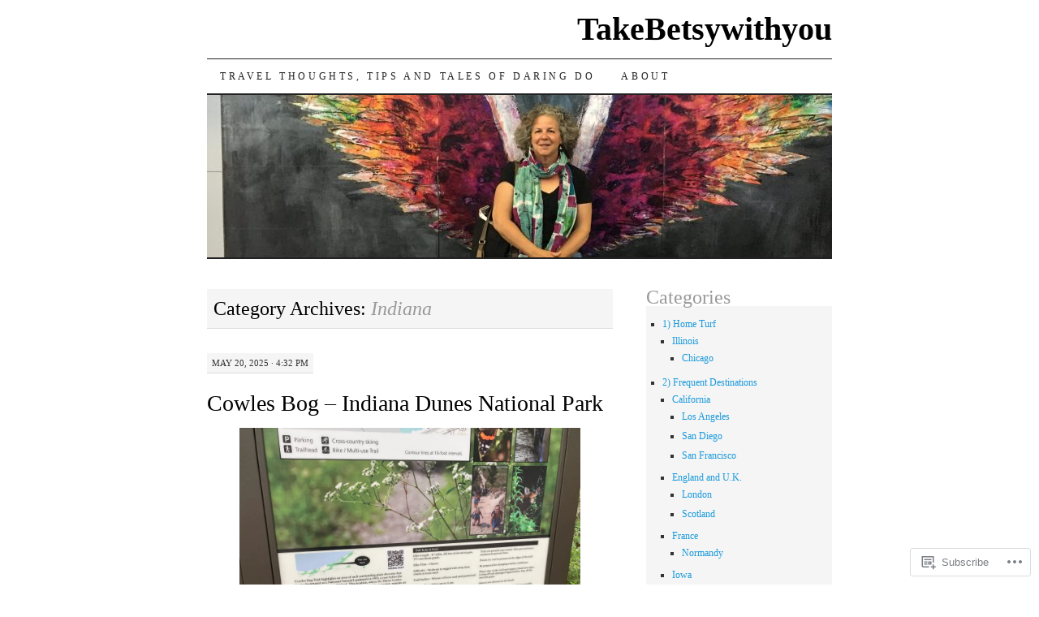

--- FILE ---
content_type: text/html; charset=UTF-8
request_url: https://betsyrubiner.blog/category/destinations-in-u-s/the-midwest-misc/indiana/
body_size: 34022
content:
<!DOCTYPE html>
<!--[if IE 7]>
<html id="ie7" lang="en">
<![endif]-->
<!--[if (gt IE 7) | (!IE)]><!-->
<html lang="en">
<!--<![endif]-->
<head>
<meta charset="UTF-8" />
<title>Indiana | TakeBetsywithyou</title>
<link rel="profile" href="http://gmpg.org/xfn/11" />
<link rel="pingback" href="https://betsyrubiner.blog/xmlrpc.php" />
<meta name='robots' content='max-image-preview:large' />

<!-- Async WordPress.com Remote Login -->
<script id="wpcom_remote_login_js">
var wpcom_remote_login_extra_auth = '';
function wpcom_remote_login_remove_dom_node_id( element_id ) {
	var dom_node = document.getElementById( element_id );
	if ( dom_node ) { dom_node.parentNode.removeChild( dom_node ); }
}
function wpcom_remote_login_remove_dom_node_classes( class_name ) {
	var dom_nodes = document.querySelectorAll( '.' + class_name );
	for ( var i = 0; i < dom_nodes.length; i++ ) {
		dom_nodes[ i ].parentNode.removeChild( dom_nodes[ i ] );
	}
}
function wpcom_remote_login_final_cleanup() {
	wpcom_remote_login_remove_dom_node_classes( "wpcom_remote_login_msg" );
	wpcom_remote_login_remove_dom_node_id( "wpcom_remote_login_key" );
	wpcom_remote_login_remove_dom_node_id( "wpcom_remote_login_validate" );
	wpcom_remote_login_remove_dom_node_id( "wpcom_remote_login_js" );
	wpcom_remote_login_remove_dom_node_id( "wpcom_request_access_iframe" );
	wpcom_remote_login_remove_dom_node_id( "wpcom_request_access_styles" );
}

// Watch for messages back from the remote login
window.addEventListener( "message", function( e ) {
	if ( e.origin === "https://r-login.wordpress.com" ) {
		var data = {};
		try {
			data = JSON.parse( e.data );
		} catch( e ) {
			wpcom_remote_login_final_cleanup();
			return;
		}

		if ( data.msg === 'LOGIN' ) {
			// Clean up the login check iframe
			wpcom_remote_login_remove_dom_node_id( "wpcom_remote_login_key" );

			var id_regex = new RegExp( /^[0-9]+$/ );
			var token_regex = new RegExp( /^.*|.*|.*$/ );
			if (
				token_regex.test( data.token )
				&& id_regex.test( data.wpcomid )
			) {
				// We have everything we need to ask for a login
				var script = document.createElement( "script" );
				script.setAttribute( "id", "wpcom_remote_login_validate" );
				script.src = '/remote-login.php?wpcom_remote_login=validate'
					+ '&wpcomid=' + data.wpcomid
					+ '&token=' + encodeURIComponent( data.token )
					+ '&host=' + window.location.protocol
					+ '//' + window.location.hostname
					+ '&postid=16922'
					+ '&is_singular=';
				document.body.appendChild( script );
			}

			return;
		}

		// Safari ITP, not logged in, so redirect
		if ( data.msg === 'LOGIN-REDIRECT' ) {
			window.location = 'https://wordpress.com/log-in?redirect_to=' + window.location.href;
			return;
		}

		// Safari ITP, storage access failed, remove the request
		if ( data.msg === 'LOGIN-REMOVE' ) {
			var css_zap = 'html { -webkit-transition: margin-top 1s; transition: margin-top 1s; } /* 9001 */ html { margin-top: 0 !important; } * html body { margin-top: 0 !important; } @media screen and ( max-width: 782px ) { html { margin-top: 0 !important; } * html body { margin-top: 0 !important; } }';
			var style_zap = document.createElement( 'style' );
			style_zap.type = 'text/css';
			style_zap.appendChild( document.createTextNode( css_zap ) );
			document.body.appendChild( style_zap );

			var e = document.getElementById( 'wpcom_request_access_iframe' );
			e.parentNode.removeChild( e );

			document.cookie = 'wordpress_com_login_access=denied; path=/; max-age=31536000';

			return;
		}

		// Safari ITP
		if ( data.msg === 'REQUEST_ACCESS' ) {
			console.log( 'request access: safari' );

			// Check ITP iframe enable/disable knob
			if ( wpcom_remote_login_extra_auth !== 'safari_itp_iframe' ) {
				return;
			}

			// If we are in a "private window" there is no ITP.
			var private_window = false;
			try {
				var opendb = window.openDatabase( null, null, null, null );
			} catch( e ) {
				private_window = true;
			}

			if ( private_window ) {
				console.log( 'private window' );
				return;
			}

			var iframe = document.createElement( 'iframe' );
			iframe.id = 'wpcom_request_access_iframe';
			iframe.setAttribute( 'scrolling', 'no' );
			iframe.setAttribute( 'sandbox', 'allow-storage-access-by-user-activation allow-scripts allow-same-origin allow-top-navigation-by-user-activation' );
			iframe.src = 'https://r-login.wordpress.com/remote-login.php?wpcom_remote_login=request_access&origin=' + encodeURIComponent( data.origin ) + '&wpcomid=' + encodeURIComponent( data.wpcomid );

			var css = 'html { -webkit-transition: margin-top 1s; transition: margin-top 1s; } /* 9001 */ html { margin-top: 46px !important; } * html body { margin-top: 46px !important; } @media screen and ( max-width: 660px ) { html { margin-top: 71px !important; } * html body { margin-top: 71px !important; } #wpcom_request_access_iframe { display: block; height: 71px !important; } } #wpcom_request_access_iframe { border: 0px; height: 46px; position: fixed; top: 0; left: 0; width: 100%; min-width: 100%; z-index: 99999; background: #23282d; } ';

			var style = document.createElement( 'style' );
			style.type = 'text/css';
			style.id = 'wpcom_request_access_styles';
			style.appendChild( document.createTextNode( css ) );
			document.body.appendChild( style );

			document.body.appendChild( iframe );
		}

		if ( data.msg === 'DONE' ) {
			wpcom_remote_login_final_cleanup();
		}
	}
}, false );

// Inject the remote login iframe after the page has had a chance to load
// more critical resources
window.addEventListener( "DOMContentLoaded", function( e ) {
	var iframe = document.createElement( "iframe" );
	iframe.style.display = "none";
	iframe.setAttribute( "scrolling", "no" );
	iframe.setAttribute( "id", "wpcom_remote_login_key" );
	iframe.src = "https://r-login.wordpress.com/remote-login.php"
		+ "?wpcom_remote_login=key"
		+ "&origin=aHR0cHM6Ly9iZXRzeXJ1YmluZXIuYmxvZw%3D%3D"
		+ "&wpcomid=6775977"
		+ "&time=" + Math.floor( Date.now() / 1000 );
	document.body.appendChild( iframe );
}, false );
</script>
<link rel='dns-prefetch' href='//s0.wp.com' />
<link rel="alternate" type="application/rss+xml" title="TakeBetsywithyou &raquo; Feed" href="https://betsyrubiner.blog/feed/" />
<link rel="alternate" type="application/rss+xml" title="TakeBetsywithyou &raquo; Comments Feed" href="https://betsyrubiner.blog/comments/feed/" />
<link rel="alternate" type="application/rss+xml" title="TakeBetsywithyou &raquo; Indiana Category Feed" href="https://betsyrubiner.blog/category/the-midwest/indiana/feed/" />
	<script type="text/javascript">
		/* <![CDATA[ */
		function addLoadEvent(func) {
			var oldonload = window.onload;
			if (typeof window.onload != 'function') {
				window.onload = func;
			} else {
				window.onload = function () {
					oldonload();
					func();
				}
			}
		}
		/* ]]> */
	</script>
	<style id='wp-emoji-styles-inline-css'>

	img.wp-smiley, img.emoji {
		display: inline !important;
		border: none !important;
		box-shadow: none !important;
		height: 1em !important;
		width: 1em !important;
		margin: 0 0.07em !important;
		vertical-align: -0.1em !important;
		background: none !important;
		padding: 0 !important;
	}
/*# sourceURL=wp-emoji-styles-inline-css */
</style>
<link crossorigin='anonymous' rel='stylesheet' id='all-css-2-1' href='/wp-content/plugins/gutenberg-core/v22.4.2/build/styles/block-library/style.min.css?m=1769608164i&cssminify=yes' type='text/css' media='all' />
<style id='wp-block-library-inline-css'>
.has-text-align-justify {
	text-align:justify;
}
.has-text-align-justify{text-align:justify;}

/*# sourceURL=wp-block-library-inline-css */
</style><style id='wp-block-table-inline-css'>
.wp-block-table{overflow-x:auto}.wp-block-table table{border-collapse:collapse;width:100%}.wp-block-table thead{border-bottom:3px solid}.wp-block-table tfoot{border-top:3px solid}.wp-block-table td,.wp-block-table th{border:1px solid;padding:.5em}.wp-block-table .has-fixed-layout{table-layout:fixed;width:100%}.wp-block-table .has-fixed-layout td,.wp-block-table .has-fixed-layout th{word-break:break-word}.wp-block-table.aligncenter,.wp-block-table.alignleft,.wp-block-table.alignright{display:table;width:auto}.wp-block-table.aligncenter td,.wp-block-table.aligncenter th,.wp-block-table.alignleft td,.wp-block-table.alignleft th,.wp-block-table.alignright td,.wp-block-table.alignright th{word-break:break-word}.wp-block-table .has-subtle-light-gray-background-color{background-color:#f3f4f5}.wp-block-table .has-subtle-pale-green-background-color{background-color:#e9fbe5}.wp-block-table .has-subtle-pale-blue-background-color{background-color:#e7f5fe}.wp-block-table .has-subtle-pale-pink-background-color{background-color:#fcf0ef}.wp-block-table.is-style-stripes{background-color:initial;border-collapse:inherit;border-spacing:0}.wp-block-table.is-style-stripes tbody tr:nth-child(odd){background-color:#f0f0f0}.wp-block-table.is-style-stripes.has-subtle-light-gray-background-color tbody tr:nth-child(odd){background-color:#f3f4f5}.wp-block-table.is-style-stripes.has-subtle-pale-green-background-color tbody tr:nth-child(odd){background-color:#e9fbe5}.wp-block-table.is-style-stripes.has-subtle-pale-blue-background-color tbody tr:nth-child(odd){background-color:#e7f5fe}.wp-block-table.is-style-stripes.has-subtle-pale-pink-background-color tbody tr:nth-child(odd){background-color:#fcf0ef}.wp-block-table.is-style-stripes td,.wp-block-table.is-style-stripes th{border-color:#0000}.wp-block-table.is-style-stripes{border-bottom:1px solid #f0f0f0}.wp-block-table .has-border-color td,.wp-block-table .has-border-color th,.wp-block-table .has-border-color tr,.wp-block-table .has-border-color>*{border-color:inherit}.wp-block-table table[style*=border-top-color] tr:first-child,.wp-block-table table[style*=border-top-color] tr:first-child td,.wp-block-table table[style*=border-top-color] tr:first-child th,.wp-block-table table[style*=border-top-color]>*,.wp-block-table table[style*=border-top-color]>* td,.wp-block-table table[style*=border-top-color]>* th{border-top-color:inherit}.wp-block-table table[style*=border-top-color] tr:not(:first-child){border-top-color:initial}.wp-block-table table[style*=border-right-color] td:last-child,.wp-block-table table[style*=border-right-color] th,.wp-block-table table[style*=border-right-color] tr,.wp-block-table table[style*=border-right-color]>*{border-right-color:inherit}.wp-block-table table[style*=border-bottom-color] tr:last-child,.wp-block-table table[style*=border-bottom-color] tr:last-child td,.wp-block-table table[style*=border-bottom-color] tr:last-child th,.wp-block-table table[style*=border-bottom-color]>*,.wp-block-table table[style*=border-bottom-color]>* td,.wp-block-table table[style*=border-bottom-color]>* th{border-bottom-color:inherit}.wp-block-table table[style*=border-bottom-color] tr:not(:last-child){border-bottom-color:initial}.wp-block-table table[style*=border-left-color] td:first-child,.wp-block-table table[style*=border-left-color] th,.wp-block-table table[style*=border-left-color] tr,.wp-block-table table[style*=border-left-color]>*{border-left-color:inherit}.wp-block-table table[style*=border-style] td,.wp-block-table table[style*=border-style] th,.wp-block-table table[style*=border-style] tr,.wp-block-table table[style*=border-style]>*{border-style:inherit}.wp-block-table table[style*=border-width] td,.wp-block-table table[style*=border-width] th,.wp-block-table table[style*=border-width] tr,.wp-block-table table[style*=border-width]>*{border-style:inherit;border-width:inherit}
/*# sourceURL=https://s0.wp.com/wp-content/plugins/gutenberg-core/v22.4.2/build/styles/block-library/table/style.min.css */
</style>
<style id='wp-block-heading-inline-css'>
h1:where(.wp-block-heading).has-background,h2:where(.wp-block-heading).has-background,h3:where(.wp-block-heading).has-background,h4:where(.wp-block-heading).has-background,h5:where(.wp-block-heading).has-background,h6:where(.wp-block-heading).has-background{padding:1.25em 2.375em}h1.has-text-align-left[style*=writing-mode]:where([style*=vertical-lr]),h1.has-text-align-right[style*=writing-mode]:where([style*=vertical-rl]),h2.has-text-align-left[style*=writing-mode]:where([style*=vertical-lr]),h2.has-text-align-right[style*=writing-mode]:where([style*=vertical-rl]),h3.has-text-align-left[style*=writing-mode]:where([style*=vertical-lr]),h3.has-text-align-right[style*=writing-mode]:where([style*=vertical-rl]),h4.has-text-align-left[style*=writing-mode]:where([style*=vertical-lr]),h4.has-text-align-right[style*=writing-mode]:where([style*=vertical-rl]),h5.has-text-align-left[style*=writing-mode]:where([style*=vertical-lr]),h5.has-text-align-right[style*=writing-mode]:where([style*=vertical-rl]),h6.has-text-align-left[style*=writing-mode]:where([style*=vertical-lr]),h6.has-text-align-right[style*=writing-mode]:where([style*=vertical-rl]){rotate:180deg}
/*# sourceURL=https://s0.wp.com/wp-content/plugins/gutenberg-core/v22.4.2/build/styles/block-library/heading/style.min.css */
</style>
<style id='wp-block-image-inline-css'>
.wp-block-image>a,.wp-block-image>figure>a{display:inline-block}.wp-block-image img{box-sizing:border-box;height:auto;max-width:100%;vertical-align:bottom}@media not (prefers-reduced-motion){.wp-block-image img.hide{visibility:hidden}.wp-block-image img.show{animation:show-content-image .4s}}.wp-block-image[style*=border-radius] img,.wp-block-image[style*=border-radius]>a{border-radius:inherit}.wp-block-image.has-custom-border img{box-sizing:border-box}.wp-block-image.aligncenter{text-align:center}.wp-block-image.alignfull>a,.wp-block-image.alignwide>a{width:100%}.wp-block-image.alignfull img,.wp-block-image.alignwide img{height:auto;width:100%}.wp-block-image .aligncenter,.wp-block-image .alignleft,.wp-block-image .alignright,.wp-block-image.aligncenter,.wp-block-image.alignleft,.wp-block-image.alignright{display:table}.wp-block-image .aligncenter>figcaption,.wp-block-image .alignleft>figcaption,.wp-block-image .alignright>figcaption,.wp-block-image.aligncenter>figcaption,.wp-block-image.alignleft>figcaption,.wp-block-image.alignright>figcaption{caption-side:bottom;display:table-caption}.wp-block-image .alignleft{float:left;margin:.5em 1em .5em 0}.wp-block-image .alignright{float:right;margin:.5em 0 .5em 1em}.wp-block-image .aligncenter{margin-left:auto;margin-right:auto}.wp-block-image :where(figcaption){margin-bottom:1em;margin-top:.5em}.wp-block-image.is-style-circle-mask img{border-radius:9999px}@supports ((-webkit-mask-image:none) or (mask-image:none)) or (-webkit-mask-image:none){.wp-block-image.is-style-circle-mask img{border-radius:0;-webkit-mask-image:url('data:image/svg+xml;utf8,<svg viewBox="0 0 100 100" xmlns="http://www.w3.org/2000/svg"><circle cx="50" cy="50" r="50"/></svg>');mask-image:url('data:image/svg+xml;utf8,<svg viewBox="0 0 100 100" xmlns="http://www.w3.org/2000/svg"><circle cx="50" cy="50" r="50"/></svg>');mask-mode:alpha;-webkit-mask-position:center;mask-position:center;-webkit-mask-repeat:no-repeat;mask-repeat:no-repeat;-webkit-mask-size:contain;mask-size:contain}}:root :where(.wp-block-image.is-style-rounded img,.wp-block-image .is-style-rounded img){border-radius:9999px}.wp-block-image figure{margin:0}.wp-lightbox-container{display:flex;flex-direction:column;position:relative}.wp-lightbox-container img{cursor:zoom-in}.wp-lightbox-container img:hover+button{opacity:1}.wp-lightbox-container button{align-items:center;backdrop-filter:blur(16px) saturate(180%);background-color:#5a5a5a40;border:none;border-radius:4px;cursor:zoom-in;display:flex;height:20px;justify-content:center;opacity:0;padding:0;position:absolute;right:16px;text-align:center;top:16px;width:20px;z-index:100}@media not (prefers-reduced-motion){.wp-lightbox-container button{transition:opacity .2s ease}}.wp-lightbox-container button:focus-visible{outline:3px auto #5a5a5a40;outline:3px auto -webkit-focus-ring-color;outline-offset:3px}.wp-lightbox-container button:hover{cursor:pointer;opacity:1}.wp-lightbox-container button:focus{opacity:1}.wp-lightbox-container button:focus,.wp-lightbox-container button:hover,.wp-lightbox-container button:not(:hover):not(:active):not(.has-background){background-color:#5a5a5a40;border:none}.wp-lightbox-overlay{box-sizing:border-box;cursor:zoom-out;height:100vh;left:0;overflow:hidden;position:fixed;top:0;visibility:hidden;width:100%;z-index:100000}.wp-lightbox-overlay .close-button{align-items:center;cursor:pointer;display:flex;justify-content:center;min-height:40px;min-width:40px;padding:0;position:absolute;right:calc(env(safe-area-inset-right) + 16px);top:calc(env(safe-area-inset-top) + 16px);z-index:5000000}.wp-lightbox-overlay .close-button:focus,.wp-lightbox-overlay .close-button:hover,.wp-lightbox-overlay .close-button:not(:hover):not(:active):not(.has-background){background:none;border:none}.wp-lightbox-overlay .lightbox-image-container{height:var(--wp--lightbox-container-height);left:50%;overflow:hidden;position:absolute;top:50%;transform:translate(-50%,-50%);transform-origin:top left;width:var(--wp--lightbox-container-width);z-index:9999999999}.wp-lightbox-overlay .wp-block-image{align-items:center;box-sizing:border-box;display:flex;height:100%;justify-content:center;margin:0;position:relative;transform-origin:0 0;width:100%;z-index:3000000}.wp-lightbox-overlay .wp-block-image img{height:var(--wp--lightbox-image-height);min-height:var(--wp--lightbox-image-height);min-width:var(--wp--lightbox-image-width);width:var(--wp--lightbox-image-width)}.wp-lightbox-overlay .wp-block-image figcaption{display:none}.wp-lightbox-overlay button{background:none;border:none}.wp-lightbox-overlay .scrim{background-color:#fff;height:100%;opacity:.9;position:absolute;width:100%;z-index:2000000}.wp-lightbox-overlay.active{visibility:visible}@media not (prefers-reduced-motion){.wp-lightbox-overlay.active{animation:turn-on-visibility .25s both}.wp-lightbox-overlay.active img{animation:turn-on-visibility .35s both}.wp-lightbox-overlay.show-closing-animation:not(.active){animation:turn-off-visibility .35s both}.wp-lightbox-overlay.show-closing-animation:not(.active) img{animation:turn-off-visibility .25s both}.wp-lightbox-overlay.zoom.active{animation:none;opacity:1;visibility:visible}.wp-lightbox-overlay.zoom.active .lightbox-image-container{animation:lightbox-zoom-in .4s}.wp-lightbox-overlay.zoom.active .lightbox-image-container img{animation:none}.wp-lightbox-overlay.zoom.active .scrim{animation:turn-on-visibility .4s forwards}.wp-lightbox-overlay.zoom.show-closing-animation:not(.active){animation:none}.wp-lightbox-overlay.zoom.show-closing-animation:not(.active) .lightbox-image-container{animation:lightbox-zoom-out .4s}.wp-lightbox-overlay.zoom.show-closing-animation:not(.active) .lightbox-image-container img{animation:none}.wp-lightbox-overlay.zoom.show-closing-animation:not(.active) .scrim{animation:turn-off-visibility .4s forwards}}@keyframes show-content-image{0%{visibility:hidden}99%{visibility:hidden}to{visibility:visible}}@keyframes turn-on-visibility{0%{opacity:0}to{opacity:1}}@keyframes turn-off-visibility{0%{opacity:1;visibility:visible}99%{opacity:0;visibility:visible}to{opacity:0;visibility:hidden}}@keyframes lightbox-zoom-in{0%{transform:translate(calc((-100vw + var(--wp--lightbox-scrollbar-width))/2 + var(--wp--lightbox-initial-left-position)),calc(-50vh + var(--wp--lightbox-initial-top-position))) scale(var(--wp--lightbox-scale))}to{transform:translate(-50%,-50%) scale(1)}}@keyframes lightbox-zoom-out{0%{transform:translate(-50%,-50%) scale(1);visibility:visible}99%{visibility:visible}to{transform:translate(calc((-100vw + var(--wp--lightbox-scrollbar-width))/2 + var(--wp--lightbox-initial-left-position)),calc(-50vh + var(--wp--lightbox-initial-top-position))) scale(var(--wp--lightbox-scale));visibility:hidden}}
/*# sourceURL=https://s0.wp.com/wp-content/plugins/gutenberg-core/v22.4.2/build/styles/block-library/image/style.min.css */
</style>
<style id='wp-block-paragraph-inline-css'>
.is-small-text{font-size:.875em}.is-regular-text{font-size:1em}.is-large-text{font-size:2.25em}.is-larger-text{font-size:3em}.has-drop-cap:not(:focus):first-letter{float:left;font-size:8.4em;font-style:normal;font-weight:100;line-height:.68;margin:.05em .1em 0 0;text-transform:uppercase}body.rtl .has-drop-cap:not(:focus):first-letter{float:none;margin-left:.1em}p.has-drop-cap.has-background{overflow:hidden}:root :where(p.has-background){padding:1.25em 2.375em}:where(p.has-text-color:not(.has-link-color)) a{color:inherit}p.has-text-align-left[style*="writing-mode:vertical-lr"],p.has-text-align-right[style*="writing-mode:vertical-rl"]{rotate:180deg}
/*# sourceURL=https://s0.wp.com/wp-content/plugins/gutenberg-core/v22.4.2/build/styles/block-library/paragraph/style.min.css */
</style>
<style id='global-styles-inline-css'>
:root{--wp--preset--aspect-ratio--square: 1;--wp--preset--aspect-ratio--4-3: 4/3;--wp--preset--aspect-ratio--3-4: 3/4;--wp--preset--aspect-ratio--3-2: 3/2;--wp--preset--aspect-ratio--2-3: 2/3;--wp--preset--aspect-ratio--16-9: 16/9;--wp--preset--aspect-ratio--9-16: 9/16;--wp--preset--color--black: #000000;--wp--preset--color--cyan-bluish-gray: #abb8c3;--wp--preset--color--white: #ffffff;--wp--preset--color--pale-pink: #f78da7;--wp--preset--color--vivid-red: #cf2e2e;--wp--preset--color--luminous-vivid-orange: #ff6900;--wp--preset--color--luminous-vivid-amber: #fcb900;--wp--preset--color--light-green-cyan: #7bdcb5;--wp--preset--color--vivid-green-cyan: #00d084;--wp--preset--color--pale-cyan-blue: #8ed1fc;--wp--preset--color--vivid-cyan-blue: #0693e3;--wp--preset--color--vivid-purple: #9b51e0;--wp--preset--gradient--vivid-cyan-blue-to-vivid-purple: linear-gradient(135deg,rgb(6,147,227) 0%,rgb(155,81,224) 100%);--wp--preset--gradient--light-green-cyan-to-vivid-green-cyan: linear-gradient(135deg,rgb(122,220,180) 0%,rgb(0,208,130) 100%);--wp--preset--gradient--luminous-vivid-amber-to-luminous-vivid-orange: linear-gradient(135deg,rgb(252,185,0) 0%,rgb(255,105,0) 100%);--wp--preset--gradient--luminous-vivid-orange-to-vivid-red: linear-gradient(135deg,rgb(255,105,0) 0%,rgb(207,46,46) 100%);--wp--preset--gradient--very-light-gray-to-cyan-bluish-gray: linear-gradient(135deg,rgb(238,238,238) 0%,rgb(169,184,195) 100%);--wp--preset--gradient--cool-to-warm-spectrum: linear-gradient(135deg,rgb(74,234,220) 0%,rgb(151,120,209) 20%,rgb(207,42,186) 40%,rgb(238,44,130) 60%,rgb(251,105,98) 80%,rgb(254,248,76) 100%);--wp--preset--gradient--blush-light-purple: linear-gradient(135deg,rgb(255,206,236) 0%,rgb(152,150,240) 100%);--wp--preset--gradient--blush-bordeaux: linear-gradient(135deg,rgb(254,205,165) 0%,rgb(254,45,45) 50%,rgb(107,0,62) 100%);--wp--preset--gradient--luminous-dusk: linear-gradient(135deg,rgb(255,203,112) 0%,rgb(199,81,192) 50%,rgb(65,88,208) 100%);--wp--preset--gradient--pale-ocean: linear-gradient(135deg,rgb(255,245,203) 0%,rgb(182,227,212) 50%,rgb(51,167,181) 100%);--wp--preset--gradient--electric-grass: linear-gradient(135deg,rgb(202,248,128) 0%,rgb(113,206,126) 100%);--wp--preset--gradient--midnight: linear-gradient(135deg,rgb(2,3,129) 0%,rgb(40,116,252) 100%);--wp--preset--font-size--small: 13px;--wp--preset--font-size--medium: 20px;--wp--preset--font-size--large: 36px;--wp--preset--font-size--x-large: 42px;--wp--preset--font-family--albert-sans: 'Albert Sans', sans-serif;--wp--preset--font-family--alegreya: Alegreya, serif;--wp--preset--font-family--arvo: Arvo, serif;--wp--preset--font-family--bodoni-moda: 'Bodoni Moda', serif;--wp--preset--font-family--bricolage-grotesque: 'Bricolage Grotesque', sans-serif;--wp--preset--font-family--cabin: Cabin, sans-serif;--wp--preset--font-family--chivo: Chivo, sans-serif;--wp--preset--font-family--commissioner: Commissioner, sans-serif;--wp--preset--font-family--cormorant: Cormorant, serif;--wp--preset--font-family--courier-prime: 'Courier Prime', monospace;--wp--preset--font-family--crimson-pro: 'Crimson Pro', serif;--wp--preset--font-family--dm-mono: 'DM Mono', monospace;--wp--preset--font-family--dm-sans: 'DM Sans', sans-serif;--wp--preset--font-family--dm-serif-display: 'DM Serif Display', serif;--wp--preset--font-family--domine: Domine, serif;--wp--preset--font-family--eb-garamond: 'EB Garamond', serif;--wp--preset--font-family--epilogue: Epilogue, sans-serif;--wp--preset--font-family--fahkwang: Fahkwang, sans-serif;--wp--preset--font-family--figtree: Figtree, sans-serif;--wp--preset--font-family--fira-sans: 'Fira Sans', sans-serif;--wp--preset--font-family--fjalla-one: 'Fjalla One', sans-serif;--wp--preset--font-family--fraunces: Fraunces, serif;--wp--preset--font-family--gabarito: Gabarito, system-ui;--wp--preset--font-family--ibm-plex-mono: 'IBM Plex Mono', monospace;--wp--preset--font-family--ibm-plex-sans: 'IBM Plex Sans', sans-serif;--wp--preset--font-family--ibarra-real-nova: 'Ibarra Real Nova', serif;--wp--preset--font-family--instrument-serif: 'Instrument Serif', serif;--wp--preset--font-family--inter: Inter, sans-serif;--wp--preset--font-family--josefin-sans: 'Josefin Sans', sans-serif;--wp--preset--font-family--jost: Jost, sans-serif;--wp--preset--font-family--libre-baskerville: 'Libre Baskerville', serif;--wp--preset--font-family--libre-franklin: 'Libre Franklin', sans-serif;--wp--preset--font-family--literata: Literata, serif;--wp--preset--font-family--lora: Lora, serif;--wp--preset--font-family--merriweather: Merriweather, serif;--wp--preset--font-family--montserrat: Montserrat, sans-serif;--wp--preset--font-family--newsreader: Newsreader, serif;--wp--preset--font-family--noto-sans-mono: 'Noto Sans Mono', sans-serif;--wp--preset--font-family--nunito: Nunito, sans-serif;--wp--preset--font-family--open-sans: 'Open Sans', sans-serif;--wp--preset--font-family--overpass: Overpass, sans-serif;--wp--preset--font-family--pt-serif: 'PT Serif', serif;--wp--preset--font-family--petrona: Petrona, serif;--wp--preset--font-family--piazzolla: Piazzolla, serif;--wp--preset--font-family--playfair-display: 'Playfair Display', serif;--wp--preset--font-family--plus-jakarta-sans: 'Plus Jakarta Sans', sans-serif;--wp--preset--font-family--poppins: Poppins, sans-serif;--wp--preset--font-family--raleway: Raleway, sans-serif;--wp--preset--font-family--roboto: Roboto, sans-serif;--wp--preset--font-family--roboto-slab: 'Roboto Slab', serif;--wp--preset--font-family--rubik: Rubik, sans-serif;--wp--preset--font-family--rufina: Rufina, serif;--wp--preset--font-family--sora: Sora, sans-serif;--wp--preset--font-family--source-sans-3: 'Source Sans 3', sans-serif;--wp--preset--font-family--source-serif-4: 'Source Serif 4', serif;--wp--preset--font-family--space-mono: 'Space Mono', monospace;--wp--preset--font-family--syne: Syne, sans-serif;--wp--preset--font-family--texturina: Texturina, serif;--wp--preset--font-family--urbanist: Urbanist, sans-serif;--wp--preset--font-family--work-sans: 'Work Sans', sans-serif;--wp--preset--spacing--20: 0.44rem;--wp--preset--spacing--30: 0.67rem;--wp--preset--spacing--40: 1rem;--wp--preset--spacing--50: 1.5rem;--wp--preset--spacing--60: 2.25rem;--wp--preset--spacing--70: 3.38rem;--wp--preset--spacing--80: 5.06rem;--wp--preset--shadow--natural: 6px 6px 9px rgba(0, 0, 0, 0.2);--wp--preset--shadow--deep: 12px 12px 50px rgba(0, 0, 0, 0.4);--wp--preset--shadow--sharp: 6px 6px 0px rgba(0, 0, 0, 0.2);--wp--preset--shadow--outlined: 6px 6px 0px -3px rgb(255, 255, 255), 6px 6px rgb(0, 0, 0);--wp--preset--shadow--crisp: 6px 6px 0px rgb(0, 0, 0);}:where(body) { margin: 0; }:where(.is-layout-flex){gap: 0.5em;}:where(.is-layout-grid){gap: 0.5em;}body .is-layout-flex{display: flex;}.is-layout-flex{flex-wrap: wrap;align-items: center;}.is-layout-flex > :is(*, div){margin: 0;}body .is-layout-grid{display: grid;}.is-layout-grid > :is(*, div){margin: 0;}body{padding-top: 0px;padding-right: 0px;padding-bottom: 0px;padding-left: 0px;}:root :where(.wp-element-button, .wp-block-button__link){background-color: #32373c;border-width: 0;color: #fff;font-family: inherit;font-size: inherit;font-style: inherit;font-weight: inherit;letter-spacing: inherit;line-height: inherit;padding-top: calc(0.667em + 2px);padding-right: calc(1.333em + 2px);padding-bottom: calc(0.667em + 2px);padding-left: calc(1.333em + 2px);text-decoration: none;text-transform: inherit;}.has-black-color{color: var(--wp--preset--color--black) !important;}.has-cyan-bluish-gray-color{color: var(--wp--preset--color--cyan-bluish-gray) !important;}.has-white-color{color: var(--wp--preset--color--white) !important;}.has-pale-pink-color{color: var(--wp--preset--color--pale-pink) !important;}.has-vivid-red-color{color: var(--wp--preset--color--vivid-red) !important;}.has-luminous-vivid-orange-color{color: var(--wp--preset--color--luminous-vivid-orange) !important;}.has-luminous-vivid-amber-color{color: var(--wp--preset--color--luminous-vivid-amber) !important;}.has-light-green-cyan-color{color: var(--wp--preset--color--light-green-cyan) !important;}.has-vivid-green-cyan-color{color: var(--wp--preset--color--vivid-green-cyan) !important;}.has-pale-cyan-blue-color{color: var(--wp--preset--color--pale-cyan-blue) !important;}.has-vivid-cyan-blue-color{color: var(--wp--preset--color--vivid-cyan-blue) !important;}.has-vivid-purple-color{color: var(--wp--preset--color--vivid-purple) !important;}.has-black-background-color{background-color: var(--wp--preset--color--black) !important;}.has-cyan-bluish-gray-background-color{background-color: var(--wp--preset--color--cyan-bluish-gray) !important;}.has-white-background-color{background-color: var(--wp--preset--color--white) !important;}.has-pale-pink-background-color{background-color: var(--wp--preset--color--pale-pink) !important;}.has-vivid-red-background-color{background-color: var(--wp--preset--color--vivid-red) !important;}.has-luminous-vivid-orange-background-color{background-color: var(--wp--preset--color--luminous-vivid-orange) !important;}.has-luminous-vivid-amber-background-color{background-color: var(--wp--preset--color--luminous-vivid-amber) !important;}.has-light-green-cyan-background-color{background-color: var(--wp--preset--color--light-green-cyan) !important;}.has-vivid-green-cyan-background-color{background-color: var(--wp--preset--color--vivid-green-cyan) !important;}.has-pale-cyan-blue-background-color{background-color: var(--wp--preset--color--pale-cyan-blue) !important;}.has-vivid-cyan-blue-background-color{background-color: var(--wp--preset--color--vivid-cyan-blue) !important;}.has-vivid-purple-background-color{background-color: var(--wp--preset--color--vivid-purple) !important;}.has-black-border-color{border-color: var(--wp--preset--color--black) !important;}.has-cyan-bluish-gray-border-color{border-color: var(--wp--preset--color--cyan-bluish-gray) !important;}.has-white-border-color{border-color: var(--wp--preset--color--white) !important;}.has-pale-pink-border-color{border-color: var(--wp--preset--color--pale-pink) !important;}.has-vivid-red-border-color{border-color: var(--wp--preset--color--vivid-red) !important;}.has-luminous-vivid-orange-border-color{border-color: var(--wp--preset--color--luminous-vivid-orange) !important;}.has-luminous-vivid-amber-border-color{border-color: var(--wp--preset--color--luminous-vivid-amber) !important;}.has-light-green-cyan-border-color{border-color: var(--wp--preset--color--light-green-cyan) !important;}.has-vivid-green-cyan-border-color{border-color: var(--wp--preset--color--vivid-green-cyan) !important;}.has-pale-cyan-blue-border-color{border-color: var(--wp--preset--color--pale-cyan-blue) !important;}.has-vivid-cyan-blue-border-color{border-color: var(--wp--preset--color--vivid-cyan-blue) !important;}.has-vivid-purple-border-color{border-color: var(--wp--preset--color--vivid-purple) !important;}.has-vivid-cyan-blue-to-vivid-purple-gradient-background{background: var(--wp--preset--gradient--vivid-cyan-blue-to-vivid-purple) !important;}.has-light-green-cyan-to-vivid-green-cyan-gradient-background{background: var(--wp--preset--gradient--light-green-cyan-to-vivid-green-cyan) !important;}.has-luminous-vivid-amber-to-luminous-vivid-orange-gradient-background{background: var(--wp--preset--gradient--luminous-vivid-amber-to-luminous-vivid-orange) !important;}.has-luminous-vivid-orange-to-vivid-red-gradient-background{background: var(--wp--preset--gradient--luminous-vivid-orange-to-vivid-red) !important;}.has-very-light-gray-to-cyan-bluish-gray-gradient-background{background: var(--wp--preset--gradient--very-light-gray-to-cyan-bluish-gray) !important;}.has-cool-to-warm-spectrum-gradient-background{background: var(--wp--preset--gradient--cool-to-warm-spectrum) !important;}.has-blush-light-purple-gradient-background{background: var(--wp--preset--gradient--blush-light-purple) !important;}.has-blush-bordeaux-gradient-background{background: var(--wp--preset--gradient--blush-bordeaux) !important;}.has-luminous-dusk-gradient-background{background: var(--wp--preset--gradient--luminous-dusk) !important;}.has-pale-ocean-gradient-background{background: var(--wp--preset--gradient--pale-ocean) !important;}.has-electric-grass-gradient-background{background: var(--wp--preset--gradient--electric-grass) !important;}.has-midnight-gradient-background{background: var(--wp--preset--gradient--midnight) !important;}.has-small-font-size{font-size: var(--wp--preset--font-size--small) !important;}.has-medium-font-size{font-size: var(--wp--preset--font-size--medium) !important;}.has-large-font-size{font-size: var(--wp--preset--font-size--large) !important;}.has-x-large-font-size{font-size: var(--wp--preset--font-size--x-large) !important;}.has-albert-sans-font-family{font-family: var(--wp--preset--font-family--albert-sans) !important;}.has-alegreya-font-family{font-family: var(--wp--preset--font-family--alegreya) !important;}.has-arvo-font-family{font-family: var(--wp--preset--font-family--arvo) !important;}.has-bodoni-moda-font-family{font-family: var(--wp--preset--font-family--bodoni-moda) !important;}.has-bricolage-grotesque-font-family{font-family: var(--wp--preset--font-family--bricolage-grotesque) !important;}.has-cabin-font-family{font-family: var(--wp--preset--font-family--cabin) !important;}.has-chivo-font-family{font-family: var(--wp--preset--font-family--chivo) !important;}.has-commissioner-font-family{font-family: var(--wp--preset--font-family--commissioner) !important;}.has-cormorant-font-family{font-family: var(--wp--preset--font-family--cormorant) !important;}.has-courier-prime-font-family{font-family: var(--wp--preset--font-family--courier-prime) !important;}.has-crimson-pro-font-family{font-family: var(--wp--preset--font-family--crimson-pro) !important;}.has-dm-mono-font-family{font-family: var(--wp--preset--font-family--dm-mono) !important;}.has-dm-sans-font-family{font-family: var(--wp--preset--font-family--dm-sans) !important;}.has-dm-serif-display-font-family{font-family: var(--wp--preset--font-family--dm-serif-display) !important;}.has-domine-font-family{font-family: var(--wp--preset--font-family--domine) !important;}.has-eb-garamond-font-family{font-family: var(--wp--preset--font-family--eb-garamond) !important;}.has-epilogue-font-family{font-family: var(--wp--preset--font-family--epilogue) !important;}.has-fahkwang-font-family{font-family: var(--wp--preset--font-family--fahkwang) !important;}.has-figtree-font-family{font-family: var(--wp--preset--font-family--figtree) !important;}.has-fira-sans-font-family{font-family: var(--wp--preset--font-family--fira-sans) !important;}.has-fjalla-one-font-family{font-family: var(--wp--preset--font-family--fjalla-one) !important;}.has-fraunces-font-family{font-family: var(--wp--preset--font-family--fraunces) !important;}.has-gabarito-font-family{font-family: var(--wp--preset--font-family--gabarito) !important;}.has-ibm-plex-mono-font-family{font-family: var(--wp--preset--font-family--ibm-plex-mono) !important;}.has-ibm-plex-sans-font-family{font-family: var(--wp--preset--font-family--ibm-plex-sans) !important;}.has-ibarra-real-nova-font-family{font-family: var(--wp--preset--font-family--ibarra-real-nova) !important;}.has-instrument-serif-font-family{font-family: var(--wp--preset--font-family--instrument-serif) !important;}.has-inter-font-family{font-family: var(--wp--preset--font-family--inter) !important;}.has-josefin-sans-font-family{font-family: var(--wp--preset--font-family--josefin-sans) !important;}.has-jost-font-family{font-family: var(--wp--preset--font-family--jost) !important;}.has-libre-baskerville-font-family{font-family: var(--wp--preset--font-family--libre-baskerville) !important;}.has-libre-franklin-font-family{font-family: var(--wp--preset--font-family--libre-franklin) !important;}.has-literata-font-family{font-family: var(--wp--preset--font-family--literata) !important;}.has-lora-font-family{font-family: var(--wp--preset--font-family--lora) !important;}.has-merriweather-font-family{font-family: var(--wp--preset--font-family--merriweather) !important;}.has-montserrat-font-family{font-family: var(--wp--preset--font-family--montserrat) !important;}.has-newsreader-font-family{font-family: var(--wp--preset--font-family--newsreader) !important;}.has-noto-sans-mono-font-family{font-family: var(--wp--preset--font-family--noto-sans-mono) !important;}.has-nunito-font-family{font-family: var(--wp--preset--font-family--nunito) !important;}.has-open-sans-font-family{font-family: var(--wp--preset--font-family--open-sans) !important;}.has-overpass-font-family{font-family: var(--wp--preset--font-family--overpass) !important;}.has-pt-serif-font-family{font-family: var(--wp--preset--font-family--pt-serif) !important;}.has-petrona-font-family{font-family: var(--wp--preset--font-family--petrona) !important;}.has-piazzolla-font-family{font-family: var(--wp--preset--font-family--piazzolla) !important;}.has-playfair-display-font-family{font-family: var(--wp--preset--font-family--playfair-display) !important;}.has-plus-jakarta-sans-font-family{font-family: var(--wp--preset--font-family--plus-jakarta-sans) !important;}.has-poppins-font-family{font-family: var(--wp--preset--font-family--poppins) !important;}.has-raleway-font-family{font-family: var(--wp--preset--font-family--raleway) !important;}.has-roboto-font-family{font-family: var(--wp--preset--font-family--roboto) !important;}.has-roboto-slab-font-family{font-family: var(--wp--preset--font-family--roboto-slab) !important;}.has-rubik-font-family{font-family: var(--wp--preset--font-family--rubik) !important;}.has-rufina-font-family{font-family: var(--wp--preset--font-family--rufina) !important;}.has-sora-font-family{font-family: var(--wp--preset--font-family--sora) !important;}.has-source-sans-3-font-family{font-family: var(--wp--preset--font-family--source-sans-3) !important;}.has-source-serif-4-font-family{font-family: var(--wp--preset--font-family--source-serif-4) !important;}.has-space-mono-font-family{font-family: var(--wp--preset--font-family--space-mono) !important;}.has-syne-font-family{font-family: var(--wp--preset--font-family--syne) !important;}.has-texturina-font-family{font-family: var(--wp--preset--font-family--texturina) !important;}.has-urbanist-font-family{font-family: var(--wp--preset--font-family--urbanist) !important;}.has-work-sans-font-family{font-family: var(--wp--preset--font-family--work-sans) !important;}
/*# sourceURL=global-styles-inline-css */
</style>

<style id='classic-theme-styles-inline-css'>
.wp-block-button__link{background-color:#32373c;border-radius:9999px;box-shadow:none;color:#fff;font-size:1.125em;padding:calc(.667em + 2px) calc(1.333em + 2px);text-decoration:none}.wp-block-file__button{background:#32373c;color:#fff}.wp-block-accordion-heading{margin:0}.wp-block-accordion-heading__toggle{background-color:inherit!important;color:inherit!important}.wp-block-accordion-heading__toggle:not(:focus-visible){outline:none}.wp-block-accordion-heading__toggle:focus,.wp-block-accordion-heading__toggle:hover{background-color:inherit!important;border:none;box-shadow:none;color:inherit;padding:var(--wp--preset--spacing--20,1em) 0;text-decoration:none}.wp-block-accordion-heading__toggle:focus-visible{outline:auto;outline-offset:0}
/*# sourceURL=/wp-content/plugins/gutenberg-core/v22.4.2/build/styles/block-library/classic.min.css */
</style>
<link crossorigin='anonymous' rel='stylesheet' id='all-css-4-1' href='/_static/??-eJyFj10KwkAMhC9kGtYWrQ/iWbrbWFf3j83W4u1NEbQi1JeQDPMNGZwSmBgKhYLJjYMNjCZqF82NcVuptlLA1idHkOleNdhbLm8HcHk4qgzzBhdBfoRPVibRferK7PDU244cebGtYVMSBrROmZhBprejh3IRkH+4l4xp1JisMzlO+PevTNJgkHVAcS3ONWigCNK7KzaGrwPOrrN5Rk/+qPaN2h3qum6vT2dzgcg=&cssminify=yes' type='text/css' media='all' />
<style id='jetpack-global-styles-frontend-style-inline-css'>
:root { --font-headings: unset; --font-base: unset; --font-headings-default: -apple-system,BlinkMacSystemFont,"Segoe UI",Roboto,Oxygen-Sans,Ubuntu,Cantarell,"Helvetica Neue",sans-serif; --font-base-default: -apple-system,BlinkMacSystemFont,"Segoe UI",Roboto,Oxygen-Sans,Ubuntu,Cantarell,"Helvetica Neue",sans-serif;}
/*# sourceURL=jetpack-global-styles-frontend-style-inline-css */
</style>
<link crossorigin='anonymous' rel='stylesheet' id='all-css-6-1' href='/wp-content/themes/h4/global.css?m=1420737423i&cssminify=yes' type='text/css' media='all' />
<script type="text/javascript" id="wpcom-actionbar-placeholder-js-extra">
/* <![CDATA[ */
var actionbardata = {"siteID":"6775977","postID":"0","siteURL":"https://betsyrubiner.blog","xhrURL":"https://betsyrubiner.blog/wp-admin/admin-ajax.php","nonce":"568a300120","isLoggedIn":"","statusMessage":"","subsEmailDefault":"instantly","proxyScriptUrl":"https://s0.wp.com/wp-content/js/wpcom-proxy-request.js?m=1513050504i&amp;ver=20211021","i18n":{"followedText":"New posts from this site will now appear in your \u003Ca href=\"https://wordpress.com/reader\"\u003EReader\u003C/a\u003E","foldBar":"Collapse this bar","unfoldBar":"Expand this bar","shortLinkCopied":"Shortlink copied to clipboard."}};
//# sourceURL=wpcom-actionbar-placeholder-js-extra
/* ]]> */
</script>
<script type="text/javascript" id="jetpack-mu-wpcom-settings-js-before">
/* <![CDATA[ */
var JETPACK_MU_WPCOM_SETTINGS = {"assetsUrl":"https://s0.wp.com/wp-content/mu-plugins/jetpack-mu-wpcom-plugin/sun/jetpack_vendor/automattic/jetpack-mu-wpcom/src/build/"};
//# sourceURL=jetpack-mu-wpcom-settings-js-before
/* ]]> */
</script>
<script crossorigin='anonymous' type='text/javascript'  src='/wp-content/js/rlt-proxy.js?m=1720530689i'></script>
<script type="text/javascript" id="rlt-proxy-js-after">
/* <![CDATA[ */
	rltInitialize( {"token":null,"iframeOrigins":["https:\/\/widgets.wp.com"]} );
//# sourceURL=rlt-proxy-js-after
/* ]]> */
</script>
<link rel="EditURI" type="application/rsd+xml" title="RSD" href="https://betsyrubiner.wordpress.com/xmlrpc.php?rsd" />
<meta name="generator" content="WordPress.com" />

<!-- Jetpack Open Graph Tags -->
<meta property="og:type" content="website" />
<meta property="og:title" content="Indiana &#8211; TakeBetsywithyou" />
<meta property="og:url" content="https://betsyrubiner.blog/category/the-midwest/indiana/" />
<meta property="og:site_name" content="TakeBetsywithyou" />
<meta property="og:image" content="https://s0.wp.com/i/blank.jpg?m=1383295312i" />
<meta property="og:image:width" content="200" />
<meta property="og:image:height" content="200" />
<meta property="og:image:alt" content="" />
<meta property="og:locale" content="en_US" />

<!-- End Jetpack Open Graph Tags -->
<link rel="shortcut icon" type="image/x-icon" href="https://s0.wp.com/i/favicon.ico?m=1713425267i" sizes="16x16 24x24 32x32 48x48" />
<link rel="icon" type="image/x-icon" href="https://s0.wp.com/i/favicon.ico?m=1713425267i" sizes="16x16 24x24 32x32 48x48" />
<link rel="apple-touch-icon" href="https://s0.wp.com/i/webclip.png?m=1713868326i" />
<link rel='openid.server' href='https://betsyrubiner.blog/?openidserver=1' />
<link rel='openid.delegate' href='https://betsyrubiner.blog/' />
<link rel="search" type="application/opensearchdescription+xml" href="https://betsyrubiner.blog/osd.xml" title="TakeBetsywithyou" />
<link rel="search" type="application/opensearchdescription+xml" href="https://s1.wp.com/opensearch.xml" title="WordPress.com" />
<meta name="description" content="Posts about Indiana written by betsyrubiner" />
<link crossorigin='anonymous' rel='stylesheet' id='all-css-0-3' href='/_static/??-eJyVjssKwkAMRX/INowP1IX4KdKmg6SdScJkQn+/FR/gTpfncjhcmLVB4Rq5QvZGk9+JDcZYtcPpxWDOcCNG6JPgZGAzaSwtmm3g50CWwVM0wK6IW0wf5z382XseckrDir1hIa0kq/tFbSZ+hK/5Eo6H3fkU9mE7Lr2lXSA=&cssminify=yes' type='text/css' media='all' />
</head>

<body class="archive category category-indiana category-35717 wp-theme-pubpilcrow customizer-styles-applied two-column content-sidebar color-light jetpack-reblog-enabled">
<div id="container" class="hfeed">
	<div id="page" class="blog">
		<div id="header">
						<div id="site-title">
				<span>
					<a href="https://betsyrubiner.blog/" title="TakeBetsywithyou" rel="home">TakeBetsywithyou</a>
				</span>
			</div>

			<div id="nav" role="navigation">
			  				<div class="skip-link screen-reader-text"><a href="#content" title="Skip to content">Skip to content</a></div>
								<div class="menu-header"><ul id="menu-menu-1" class="menu"><li id="menu-item-16083" class="menu-item menu-item-type-post_type menu-item-object-page menu-item-16083"><a href="https://betsyrubiner.blog/about-2/">Travel thoughts, tips and tales of daring do</a></li>
<li id="menu-item-16084" class="menu-item menu-item-type-post_type menu-item-object-page menu-item-16084"><a href="https://betsyrubiner.blog/about/">About</a></li>
</ul></div>			</div><!-- #nav -->

			<div id="pic">
				<a href="https://betsyrubiner.blog/" rel="home">
										<img src="https://betsyrubiner.blog/wp-content/uploads/2018/07/cropped-img_1666.jpg" width="770" height="200" alt="" />
								</a>
			</div><!-- #pic -->
		</div><!-- #header -->

		<div id="content-box">

<div id="content-container">
	<div id="content" role="main">

		<h1 class="page-title archive-head">
			Category Archives: <span>Indiana</span>		</h1>

		
<div id="post-16922" class="post-16922 post type-post status-publish format-standard hentry category-indiana-indiana category-uncategorized tag-indiana tag-indiana-dunes">
	<div class="entry-meta">

		May 20, 2025 &middot; 4:32 pm	</div><!-- .entry-meta -->

	<h2 class="entry-title"><a href="https://betsyrubiner.blog/2025/05/20/cowles-bog-indiana-dunes-national-park/" rel="bookmark">Cowles Bog &#8211; Indiana Dunes National&nbsp;Park</a></h2>	<div class="entry entry-content">
		
<figure class="wp-block-image size-large"><img data-attachment-id="16928" data-permalink="https://betsyrubiner.blog/img_8245/" data-orig-file="https://betsyrubiner.blog/wp-content/uploads/2025/05/img_8245.jpg" data-orig-size="4032,3024" data-comments-opened="1" data-image-meta="{&quot;aperture&quot;:&quot;1.8&quot;,&quot;credit&quot;:&quot;&quot;,&quot;camera&quot;:&quot;iPhone SE (2nd generation)&quot;,&quot;caption&quot;:&quot;&quot;,&quot;created_timestamp&quot;:&quot;1747507615&quot;,&quot;copyright&quot;:&quot;&quot;,&quot;focal_length&quot;:&quot;3.99&quot;,&quot;iso&quot;:&quot;80&quot;,&quot;shutter_speed&quot;:&quot;0.010416666666667&quot;,&quot;title&quot;:&quot;&quot;,&quot;orientation&quot;:&quot;1&quot;}" data-image-title="img_8245" data-image-description="" data-image-caption="" data-medium-file="https://betsyrubiner.blog/wp-content/uploads/2025/05/img_8245.jpg?w=300" data-large-file="https://betsyrubiner.blog/wp-content/uploads/2025/05/img_8245.jpg?w=500" width="1024" height="768" src="https://betsyrubiner.blog/wp-content/uploads/2025/05/img_8245.jpg?w=1024" class="wp-image-16928" srcset="https://betsyrubiner.blog/wp-content/uploads/2025/05/img_8245.jpg?w=1024 1024w, https://betsyrubiner.blog/wp-content/uploads/2025/05/img_8245.jpg?w=2048 2048w, https://betsyrubiner.blog/wp-content/uploads/2025/05/img_8245.jpg?w=150 150w, https://betsyrubiner.blog/wp-content/uploads/2025/05/img_8245.jpg?w=300 300w, https://betsyrubiner.blog/wp-content/uploads/2025/05/img_8245.jpg?w=768 768w, https://betsyrubiner.blog/wp-content/uploads/2025/05/img_8245.jpg?w=1440 1440w" sizes="(max-width: 1024px) 100vw, 1024px" /></figure>



<p class="wp-block-paragraph">I have only been to the Indiana Dunes a few times but will soon have more time to explore it. High on my list is a visit to <strong>Cowles Bog,</strong> which a local recommended for its abundance of rarely seen wildlife. (“You’ll see thing you never saw before,” he told us.) We drove by the bog recently during a quick visit to see the &#8220;Century of Progress&#8221; homes nearby and learned that it offers a 4.7 mile hike &#8220;moderate to rugged with steep dune climbs in loose sand&#8221; and dogs are allowed. Its ponds, marsh, swamp, black oak woodland, and those dunes offer such a diversity of wildlife that it was named a National Natural Landmark in the 1960s.</p>



<figure class="wp-block-image size-large"><img data-attachment-id="16927" data-permalink="https://betsyrubiner.blog/img_8244-2/" data-orig-file="https://betsyrubiner.blog/wp-content/uploads/2025/05/img_8244-1.jpg" data-orig-size="3024,4032" data-comments-opened="1" data-image-meta="{&quot;aperture&quot;:&quot;1.8&quot;,&quot;credit&quot;:&quot;&quot;,&quot;camera&quot;:&quot;iPhone SE (2nd generation)&quot;,&quot;caption&quot;:&quot;&quot;,&quot;created_timestamp&quot;:&quot;1747507609&quot;,&quot;copyright&quot;:&quot;&quot;,&quot;focal_length&quot;:&quot;3.99&quot;,&quot;iso&quot;:&quot;80&quot;,&quot;shutter_speed&quot;:&quot;0.0082644628099174&quot;,&quot;title&quot;:&quot;&quot;,&quot;orientation&quot;:&quot;1&quot;}" data-image-title="img_8244" data-image-description="" data-image-caption="" data-medium-file="https://betsyrubiner.blog/wp-content/uploads/2025/05/img_8244-1.jpg?w=225" data-large-file="https://betsyrubiner.blog/wp-content/uploads/2025/05/img_8244-1.jpg?w=500" width="768" height="1024" src="https://betsyrubiner.blog/wp-content/uploads/2025/05/img_8244-1.jpg?w=768" class="wp-image-16927" srcset="https://betsyrubiner.blog/wp-content/uploads/2025/05/img_8244-1.jpg?w=768 768w, https://betsyrubiner.blog/wp-content/uploads/2025/05/img_8244-1.jpg?w=1536 1536w, https://betsyrubiner.blog/wp-content/uploads/2025/05/img_8244-1.jpg?w=113 113w, https://betsyrubiner.blog/wp-content/uploads/2025/05/img_8244-1.jpg?w=225 225w, https://betsyrubiner.blog/wp-content/uploads/2025/05/img_8244-1.jpg?w=1440 1440w" sizes="(max-width: 768px) 100vw, 768px" /></figure>
			</div><!-- .entry-content -->
	
	<div class="entry-links">
		<p class="comment-number"><a href="https://betsyrubiner.blog/2025/05/20/cowles-bog-indiana-dunes-national-park/#respond">Leave a comment</a></p>

					<p class="entry-categories tagged">Filed under <a href="https://betsyrubiner.blog/category/the-midwest/indiana/indiana-indiana/" rel="category tag">Indiana</a>, <a href="https://betsyrubiner.blog/category/uncategorized/" rel="category tag">Uncategorized</a></p>
			<p class="entry-tags tagged">Tagged as <a href="https://betsyrubiner.blog/tag/indiana/" rel="tag">Indiana</a>, <a href="https://betsyrubiner.blog/tag/indiana-dunes/" rel="tag">Indiana Dunes</a><br /></p>
			</div><!-- .entry-links -->

</div><!-- #post-## -->



<div id="post-16909" class="post-16909 post type-post status-publish format-standard hentry category-indiana category-indiana-indiana category-uncategorized tag-indiana tag-indiana-dunes">
	<div class="entry-meta">

		May 19, 2025 &middot; 12:34 am	</div><!-- .entry-meta -->

	<h2 class="entry-title"><a href="https://betsyrubiner.blog/2025/05/19/mid-century-modern-gems-along-the-lakefront-beverly-shores-indiana-dunes-national-park/" rel="bookmark">Mid-century modern gems along the lakefront &#8211; Beverly Shores/Indiana dunes national&nbsp;park</a></h2>	<div class="entry entry-content">
		
<p class="wp-block-paragraph">It took us awhile to find them but the five “century of progress homes” produced for the 1933 Chicago world&#8217;s fair were worth the hunt. We drove west along the Indiana Dunes National shoreline until there they were. We parked our car (15 minutes allowed) at about 6:30 on a Saturday afternoon and walked right up to the homes, including the stunning &#8220;Florida Tropical House&#8221; right above the silky sand beach. The silhouette of the Chicago skyline rose like a distant Oz across the shimmering water of Lake Michigan. The &#8220;flamingo pink Art Deco&#8221; Florida house &#8211; designed to resemble an ocean-liner, was the only state-commissioned house, commissioned by Florida, to lure tourists. Word has it the Florida house is a navigational landmark for Lake Michigan boaters.</p>



<figure class="wp-block-image size-large"><img data-attachment-id="16912" data-permalink="https://betsyrubiner.blog/img_8241/" data-orig-file="https://betsyrubiner.blog/wp-content/uploads/2025/05/img_8241.jpg" data-orig-size="4032,3024" data-comments-opened="1" data-image-meta="{&quot;aperture&quot;:&quot;1.8&quot;,&quot;credit&quot;:&quot;&quot;,&quot;camera&quot;:&quot;iPhone SE (2nd generation)&quot;,&quot;caption&quot;:&quot;&quot;,&quot;created_timestamp&quot;:&quot;1747505925&quot;,&quot;copyright&quot;:&quot;&quot;,&quot;focal_length&quot;:&quot;3.99&quot;,&quot;iso&quot;:&quot;20&quot;,&quot;shutter_speed&quot;:&quot;0.00057603686635945&quot;,&quot;title&quot;:&quot;&quot;,&quot;orientation&quot;:&quot;1&quot;}" data-image-title="img_8241" data-image-description="" data-image-caption="" data-medium-file="https://betsyrubiner.blog/wp-content/uploads/2025/05/img_8241.jpg?w=300" data-large-file="https://betsyrubiner.blog/wp-content/uploads/2025/05/img_8241.jpg?w=500" width="1024" height="768" src="https://betsyrubiner.blog/wp-content/uploads/2025/05/img_8241.jpg?w=1024" alt="" class="wp-image-16912" srcset="https://betsyrubiner.blog/wp-content/uploads/2025/05/img_8241.jpg?w=1024 1024w, https://betsyrubiner.blog/wp-content/uploads/2025/05/img_8241.jpg?w=2048 2048w, https://betsyrubiner.blog/wp-content/uploads/2025/05/img_8241.jpg?w=150 150w, https://betsyrubiner.blog/wp-content/uploads/2025/05/img_8241.jpg?w=300 300w, https://betsyrubiner.blog/wp-content/uploads/2025/05/img_8241.jpg?w=768 768w, https://betsyrubiner.blog/wp-content/uploads/2025/05/img_8241.jpg?w=1440 1440w" sizes="(max-width: 1024px) 100vw, 1024px" /></figure>



<figure class="wp-block-image size-large"><img data-attachment-id="16906" data-permalink="https://betsyrubiner.blog/img_8227/" data-orig-file="https://betsyrubiner.blog/wp-content/uploads/2025/05/img_8227.jpg" data-orig-size="4032,3024" data-comments-opened="1" data-image-meta="{&quot;aperture&quot;:&quot;1.8&quot;,&quot;credit&quot;:&quot;&quot;,&quot;camera&quot;:&quot;iPhone SE (2nd generation)&quot;,&quot;caption&quot;:&quot;&quot;,&quot;created_timestamp&quot;:&quot;1747505705&quot;,&quot;copyright&quot;:&quot;&quot;,&quot;focal_length&quot;:&quot;3.99&quot;,&quot;iso&quot;:&quot;20&quot;,&quot;shutter_speed&quot;:&quot;0.001937984496124&quot;,&quot;title&quot;:&quot;&quot;,&quot;orientation&quot;:&quot;1&quot;}" data-image-title="img_8227" data-image-description="" data-image-caption="" data-medium-file="https://betsyrubiner.blog/wp-content/uploads/2025/05/img_8227.jpg?w=300" data-large-file="https://betsyrubiner.blog/wp-content/uploads/2025/05/img_8227.jpg?w=500" loading="lazy" width="1024" height="768" src="https://betsyrubiner.blog/wp-content/uploads/2025/05/img_8227.jpg?w=1024" alt="" class="wp-image-16906" srcset="https://betsyrubiner.blog/wp-content/uploads/2025/05/img_8227.jpg?w=1024 1024w, https://betsyrubiner.blog/wp-content/uploads/2025/05/img_8227.jpg?w=2048 2048w, https://betsyrubiner.blog/wp-content/uploads/2025/05/img_8227.jpg?w=150 150w, https://betsyrubiner.blog/wp-content/uploads/2025/05/img_8227.jpg?w=300 300w, https://betsyrubiner.blog/wp-content/uploads/2025/05/img_8227.jpg?w=768 768w, https://betsyrubiner.blog/wp-content/uploads/2025/05/img_8227.jpg?w=1440 1440w" sizes="(max-width: 1024px) 100vw, 1024px" /></figure>



<p class="wp-block-paragraph">The five homes were relocated here after the fair.  They were considered state-of-the-art at the time, with new-fangled options like air-conditioning and dishwashers. A real estate developer (who wanted to lure buyers to his new Beverly Shores resort community) bought five of them (not clear how many there were total) and had four shipped by barge to Indiana and one transported by truck. There’s an annual tour of them in September that sells out quickly when the tix go on sale. Apparently some are lived in by people subleasing them and using private funds to restore them.</p>



<figure class="wp-block-image size-large"><img data-attachment-id="16907" data-permalink="https://betsyrubiner.blog/img_8222/" data-orig-file="https://betsyrubiner.blog/wp-content/uploads/2025/05/img_8222.jpg" data-orig-size="4032,3024" data-comments-opened="1" data-image-meta="{&quot;aperture&quot;:&quot;1.8&quot;,&quot;credit&quot;:&quot;&quot;,&quot;camera&quot;:&quot;iPhone SE (2nd generation)&quot;,&quot;caption&quot;:&quot;&quot;,&quot;created_timestamp&quot;:&quot;1747505601&quot;,&quot;copyright&quot;:&quot;&quot;,&quot;focal_length&quot;:&quot;3.99&quot;,&quot;iso&quot;:&quot;20&quot;,&quot;shutter_speed&quot;:&quot;0.0017730496453901&quot;,&quot;title&quot;:&quot;&quot;,&quot;orientation&quot;:&quot;1&quot;}" data-image-title="img_8222" data-image-description="" data-image-caption="" data-medium-file="https://betsyrubiner.blog/wp-content/uploads/2025/05/img_8222.jpg?w=300" data-large-file="https://betsyrubiner.blog/wp-content/uploads/2025/05/img_8222.jpg?w=500" loading="lazy" width="1024" height="768" src="https://betsyrubiner.blog/wp-content/uploads/2025/05/img_8222.jpg?w=1024" alt="" class="wp-image-16907" srcset="https://betsyrubiner.blog/wp-content/uploads/2025/05/img_8222.jpg?w=1024 1024w, https://betsyrubiner.blog/wp-content/uploads/2025/05/img_8222.jpg?w=2048 2048w, https://betsyrubiner.blog/wp-content/uploads/2025/05/img_8222.jpg?w=150 150w, https://betsyrubiner.blog/wp-content/uploads/2025/05/img_8222.jpg?w=300 300w, https://betsyrubiner.blog/wp-content/uploads/2025/05/img_8222.jpg?w=768 768w, https://betsyrubiner.blog/wp-content/uploads/2025/05/img_8222.jpg?w=1440 1440w" sizes="(max-width: 1024px) 100vw, 1024px" /></figure>



<p class="wp-block-paragraph">The Indiana dunes is an odd mix of natural and industrial worlds, with beaches and wildlife areas (friends from here recommend Cowles bog trail for wildlife) but also a nuclear cooling tower and steel mills.</p>



<figure class="wp-block-image size-large"><img data-attachment-id="16908" data-permalink="https://betsyrubiner.blog/img_8219/" data-orig-file="https://betsyrubiner.blog/wp-content/uploads/2025/05/img_8219.jpg" data-orig-size="4032,3024" data-comments-opened="1" data-image-meta="{&quot;aperture&quot;:&quot;1.8&quot;,&quot;credit&quot;:&quot;&quot;,&quot;camera&quot;:&quot;iPhone SE (2nd generation)&quot;,&quot;caption&quot;:&quot;&quot;,&quot;created_timestamp&quot;:&quot;1747505483&quot;,&quot;copyright&quot;:&quot;&quot;,&quot;focal_length&quot;:&quot;3.99&quot;,&quot;iso&quot;:&quot;20&quot;,&quot;shutter_speed&quot;:&quot;0.0015015015015015&quot;,&quot;title&quot;:&quot;&quot;,&quot;orientation&quot;:&quot;1&quot;}" data-image-title="img_8219" data-image-description="" data-image-caption="" data-medium-file="https://betsyrubiner.blog/wp-content/uploads/2025/05/img_8219.jpg?w=300" data-large-file="https://betsyrubiner.blog/wp-content/uploads/2025/05/img_8219.jpg?w=500" loading="lazy" width="1024" height="768" src="https://betsyrubiner.blog/wp-content/uploads/2025/05/img_8219.jpg?w=1024" alt="" class="wp-image-16908" srcset="https://betsyrubiner.blog/wp-content/uploads/2025/05/img_8219.jpg?w=1024 1024w, https://betsyrubiner.blog/wp-content/uploads/2025/05/img_8219.jpg?w=2048 2048w, https://betsyrubiner.blog/wp-content/uploads/2025/05/img_8219.jpg?w=150 150w, https://betsyrubiner.blog/wp-content/uploads/2025/05/img_8219.jpg?w=300 300w, https://betsyrubiner.blog/wp-content/uploads/2025/05/img_8219.jpg?w=768 768w, https://betsyrubiner.blog/wp-content/uploads/2025/05/img_8219.jpg?w=1440 1440w" sizes="(max-width: 1024px) 100vw, 1024px" /></figure>



<p class="wp-block-paragraph">Wiebolt-Rostone House</p>



<p class="wp-block-paragraph">The Wiebot-Rostone House&#8217;s experimental materials apparently didn&#8217;t prove up to snuff, although its very cool looking. Billed as a material that would never need repairs, Rostone was made of limestone, shale, and alkali. But it proved no match for harsh lake-effect weather (snow etc.) and the air pollution of its industrial neighbors (steel mills, refineries.) By the 1950s, it was deteriorating and recovered in Perma-stone, a concrete stucco. It was later restored with a new improved synthetic Rostone. Perhaps most astonishing is that the 120-130 ton house was transported by barge (it was the heaviest house moved).</p>



<h1 class="wp-block-heading"></h1>



<p class="wp-block-paragraph">Here&#8217;s more info from the National Park Service: </p>



<p class="wp-block-paragraph">1933 Chicago World&#8217;s Fair Century of Progress Homes</p>



<figure class="wp-block-table"><table class="has-fixed-layout"><tbody><tr><td>The annual tour is held on the last weekend of September.<br>The tour is sponsored by the non-profit organization Indiana Landmarks.<br>Tickets go on sale early in August and usually sell out within one hour.For information on the exact tour date, ticket sale date, pricing, and all other information, please visit the <a href="https://www.indianalandmarks.org/">Indiana Landmarks&#8217; website.</a><br><br>The 1933 World’s Fair in Chicago—called the Century of Progress—offered millions of people in the depths of the Great Depression a hopeful vision that highlighted futuristic changes on the horizon. Developer Robert Bartlett brought a dozen buildings from the fair including five from the Homes and Industrial Arts housing exhibit that make up the Century of Progress Historic District. The buildings were moved by barge and truck to Beverly Shores, a resort community he was developing on the Indiana shore of Lake Michigan. You can visit the cluster of five landmarks on the annual Century of Progress home, sponsored by Indiana Landmarks in partnership with the National Park Service.<br><br>The tour admits you to the first floors of the Florida Tropical, Rostone, Armco-Ferro and Cypress houses. As you can tell by their names, the houses at the fair promoted products for residential living—Florida’s beachy appeal, and artificial stone, enameled steel, and cypress wood as building materials.<br><br>Four of the five houses looked wildly modern in 1933, so ahead of their time that they remain modern looking today. The Cypress House, honoring its material, looks like a rustic log cabin, albeit with modern amenities. To save the structures, Indiana Landmarks leased them from the National Park Service, then subleased four to people who have restored them in exchange for long-term leases.<br><br>You’ll also tour the House of Tomorrow (declared a National Treasure by the National Trust for Historic Preservation) in its dilapidated state. <a href="https://www.indianalandmarks.org/about/house-of-tomorrow/house-of-tomorrow-preliminary-rfp-intro/" target="_blank" rel="noreferrer noopener">Indiana Landmarks is currently accepting proposals for the property’s restoration and long-term lease</a>.<br><br>The tour lasts a little over two hours and is guided by park rangers and volunteers who will provide histories and architectural overviews at each property.<br><br>Because there is no parking available in the historic district, your timed entry ticket includes shuttle transportation to the district from the Indiana Dunes Visitor Center, 1215 North State Road 49, Porter, IN, 46304. The private homes are clustered together on either side of Lake Front Drive within easy walking distance of one another.<br><br>Touring the historic homes requires walking and climbing stairs. If you require accommodation, please call Indiana Landmarks’ Northern Regional Office, 574-232-4534.<br><br>Tickets cost is $35/person, ($30/member of Indiana Landmarks or Dunes National Park Association) (2018 prices, subject to change).A Century of Progress &#8211; The 1933 World&#8217;s Fair HomesOver 85 years of wind, sand, and surf have battered the five World&#8217;s Fair houses located along Lake Front Drive in Beverly Shores, but their uniqueness has weathered the elements. With the theme of a Century of Progress, the houses were built for the 1933 Chicago World&#8217;s Fair to demonstrate modern architectural design, experimental materials, and new technologies such as central air conditioning and dishwashers.Four of the houses were brought to the dunes by barge in 1935 by real estate developer Robert Bartlett. The Cypress Log Cabin was dismantled at the fair and moved by truck. Bartlett hoped that the high profile houses would entice buyers to his new resort community of Beverly Shores. Today the houses are listed on the National Register of Historic Places and the houses have been leased by the non-profit organization Indiana Landmarks. Through this organization, private individuals or families have leased the homes and are rehabilitating them. Please respect these agreements by not trespassing on the properties.</td></tr></tbody></table></figure>
			</div><!-- .entry-content -->
	
	<div class="entry-links">
		<p class="comment-number"><a href="https://betsyrubiner.blog/2025/05/19/mid-century-modern-gems-along-the-lakefront-beverly-shores-indiana-dunes-national-park/#respond">Leave a comment</a></p>

					<p class="entry-categories tagged">Filed under <a href="https://betsyrubiner.blog/category/the-midwest/indiana/" rel="category tag">Indiana</a>, <a href="https://betsyrubiner.blog/category/the-midwest/indiana/indiana-indiana/" rel="category tag">Indiana</a>, <a href="https://betsyrubiner.blog/category/uncategorized/" rel="category tag">Uncategorized</a></p>
			<p class="entry-tags tagged">Tagged as <a href="https://betsyrubiner.blog/tag/indiana/" rel="tag">Indiana</a>, <a href="https://betsyrubiner.blog/tag/indiana-dunes/" rel="tag">Indiana Dunes</a><br /></p>
			</div><!-- .entry-links -->

</div><!-- #post-## -->



<div id="post-16371" class="post-16371 post type-post status-publish format-standard hentry category-indiana category-michigan category-southwest-michigan category-uncategorized tag-indiana tag-michigan tag-wedding">
	<div class="entry-meta">

		September 18, 2024 &middot; 2:18 pm	</div><!-- .entry-meta -->

	<h2 class="entry-title"><a href="https://betsyrubiner.blog/2024/09/18/indiana-wedding-at-white-oak-farm-issa-vibe-cafe-in-new-buffalo/" rel="bookmark">Indiana wedding at White oak farm, Issa vibe cafe in New&nbsp;Buffalo</a></h2>	<div class="entry entry-content">
		
<p class="wp-block-paragraph">We danced the night away at my niece’s wedding, held at <strong>White Oak Farm</strong> in the countryside near Michigan City, Indiana, only 12 minutes from New Buffalo, Michigan, but one time zone away.The weather was dry (amen) and in the 80s, with some intense sunshine during the early part of the outdoor service on a stone patio between two barns &#8211; not the old rustic barns but new fancy barns, one with chandeliers, designed not for livestock but for events including weddings. Great people, service, food, dj, dancing.</p>



<figure class="wp-block-image size-large"><img data-attachment-id="16375" data-permalink="https://betsyrubiner.blog/img_9158-1/" data-orig-file="https://betsyrubiner.blog/wp-content/uploads/2024/09/img_9158-1.jpg" data-orig-size="300,400" data-comments-opened="1" data-image-meta="{&quot;aperture&quot;:&quot;1.5&quot;,&quot;credit&quot;:&quot;&quot;,&quot;camera&quot;:&quot;iPhone 13 Pro&quot;,&quot;caption&quot;:&quot;&quot;,&quot;created_timestamp&quot;:&quot;1726423172&quot;,&quot;copyright&quot;:&quot;&quot;,&quot;focal_length&quot;:&quot;5.7&quot;,&quot;iso&quot;:&quot;40&quot;,&quot;shutter_speed&quot;:&quot;0.0044052863436123&quot;,&quot;title&quot;:&quot;&quot;,&quot;orientation&quot;:&quot;1&quot;}" data-image-title="img_9158-1" data-image-description="" data-image-caption="" data-medium-file="https://betsyrubiner.blog/wp-content/uploads/2024/09/img_9158-1.jpg?w=225" data-large-file="https://betsyrubiner.blog/wp-content/uploads/2024/09/img_9158-1.jpg?w=300" loading="lazy" width="300" height="400" src="https://betsyrubiner.blog/wp-content/uploads/2024/09/img_9158-1.jpg?w=300" alt="" class="wp-image-16375" srcset="https://betsyrubiner.blog/wp-content/uploads/2024/09/img_9158-1.jpg 300w, https://betsyrubiner.blog/wp-content/uploads/2024/09/img_9158-1.jpg?w=113 113w, https://betsyrubiner.blog/wp-content/uploads/2024/09/img_9158-1.jpg?w=225 225w" sizes="(max-width: 300px) 100vw, 300px" /><figcaption class="wp-element-caption">The “barn”</figcaption></figure>



<p class="wp-block-paragraph">The morning after,  my sibs and I checked out of our respective airbnbs at 10 am (a bit challenging when you’ve gone to bed at 1:30 am)  and met at <strong>Issa Vibe Cafe</strong>, a cheerful easygoing spot with large breakfast paninis (request mayo/aioli on the side; consider sharing) and coffee drinks. It was a good place to hangout and a perfect way to end our family gathering.</p>



<figure class="wp-block-image size-large"><img data-attachment-id="16377" data-permalink="https://betsyrubiner.blog/img_4837-1/" data-orig-file="https://betsyrubiner.blog/wp-content/uploads/2024/09/img_4837-1.jpg" data-orig-size="300,400" data-comments-opened="1" data-image-meta="{&quot;aperture&quot;:&quot;1.5&quot;,&quot;credit&quot;:&quot;&quot;,&quot;camera&quot;:&quot;iPhone 14&quot;,&quot;caption&quot;:&quot;&quot;,&quot;created_timestamp&quot;:&quot;1726421827&quot;,&quot;copyright&quot;:&quot;&quot;,&quot;focal_length&quot;:&quot;5.7&quot;,&quot;iso&quot;:&quot;50&quot;,&quot;shutter_speed&quot;:&quot;0.00069881201956674&quot;,&quot;title&quot;:&quot;&quot;,&quot;orientation&quot;:&quot;1&quot;}" data-image-title="img_4837-1" data-image-description="" data-image-caption="" data-medium-file="https://betsyrubiner.blog/wp-content/uploads/2024/09/img_4837-1.jpg?w=225" data-large-file="https://betsyrubiner.blog/wp-content/uploads/2024/09/img_4837-1.jpg?w=300" loading="lazy" width="300" height="400" src="https://betsyrubiner.blog/wp-content/uploads/2024/09/img_4837-1.jpg?w=300" alt="" class="wp-image-16377" srcset="https://betsyrubiner.blog/wp-content/uploads/2024/09/img_4837-1.jpg 300w, https://betsyrubiner.blog/wp-content/uploads/2024/09/img_4837-1.jpg?w=113 113w, https://betsyrubiner.blog/wp-content/uploads/2024/09/img_4837-1.jpg?w=225 225w" sizes="(max-width: 300px) 100vw, 300px" /></figure>



<figure class="wp-block-image size-large"><img data-attachment-id="16376" data-permalink="https://betsyrubiner.blog/img_0635-1/" data-orig-file="https://betsyrubiner.blog/wp-content/uploads/2024/09/img_0635-1.jpg" data-orig-size="370,400" data-comments-opened="1" data-image-meta="{&quot;aperture&quot;:&quot;1.6&quot;,&quot;credit&quot;:&quot;&quot;,&quot;camera&quot;:&quot;iPhone 13&quot;,&quot;caption&quot;:&quot;&quot;,&quot;created_timestamp&quot;:&quot;1726434644&quot;,&quot;copyright&quot;:&quot;&quot;,&quot;focal_length&quot;:&quot;5.1&quot;,&quot;iso&quot;:&quot;800&quot;,&quot;shutter_speed&quot;:&quot;0.033333333333333&quot;,&quot;title&quot;:&quot;&quot;,&quot;orientation&quot;:&quot;1&quot;}" data-image-title="img_0635-1" data-image-description="" data-image-caption="" data-medium-file="https://betsyrubiner.blog/wp-content/uploads/2024/09/img_0635-1.jpg?w=278" data-large-file="https://betsyrubiner.blog/wp-content/uploads/2024/09/img_0635-1.jpg?w=370" loading="lazy" width="370" height="400" src="https://betsyrubiner.blog/wp-content/uploads/2024/09/img_0635-1.jpg?w=370" alt="" class="wp-image-16376" srcset="https://betsyrubiner.blog/wp-content/uploads/2024/09/img_0635-1.jpg 370w, https://betsyrubiner.blog/wp-content/uploads/2024/09/img_0635-1.jpg?w=139 139w, https://betsyrubiner.blog/wp-content/uploads/2024/09/img_0635-1.jpg?w=278 278w" sizes="(max-width: 370px) 100vw, 370px" /></figure>



<p class="wp-block-paragraph">Noah, D and I did stop for some <strong>Michigan pothole ice cream at Oink</strong>s on the way out of New Buffalo. We’re talking very chocolate ice cream with oreo cookie crumbs and mini-peanut butter cups, so not suitable for our lab Millie, who was with us. Amazingly, another customer came over to our table with a little dish of vanilla ice cream for Millie. How kind was that?</p>



<figure class="wp-block-image size-large"><img data-attachment-id="16380" data-permalink="https://betsyrubiner.blog/1e0ba8d4-1a6a-45d4-a9b4-2e53155dc328-1/" data-orig-file="https://betsyrubiner.blog/wp-content/uploads/2024/09/1e0ba8d4-1a6a-45d4-a9b4-2e53155dc328-1.jpg" data-orig-size="400,400" data-comments-opened="1" data-image-meta="{&quot;aperture&quot;:&quot;0&quot;,&quot;credit&quot;:&quot;&quot;,&quot;camera&quot;:&quot;&quot;,&quot;caption&quot;:&quot;&quot;,&quot;created_timestamp&quot;:&quot;0&quot;,&quot;copyright&quot;:&quot;&quot;,&quot;focal_length&quot;:&quot;0&quot;,&quot;iso&quot;:&quot;0&quot;,&quot;shutter_speed&quot;:&quot;0&quot;,&quot;title&quot;:&quot;&quot;,&quot;orientation&quot;:&quot;1&quot;}" data-image-title="1e0ba8d4-1a6a-45d4-a9b4-2e53155dc328-1" data-image-description="" data-image-caption="" data-medium-file="https://betsyrubiner.blog/wp-content/uploads/2024/09/1e0ba8d4-1a6a-45d4-a9b4-2e53155dc328-1.jpg?w=300" data-large-file="https://betsyrubiner.blog/wp-content/uploads/2024/09/1e0ba8d4-1a6a-45d4-a9b4-2e53155dc328-1.jpg?w=400" loading="lazy" width="400" height="400" src="https://betsyrubiner.blog/wp-content/uploads/2024/09/1e0ba8d4-1a6a-45d4-a9b4-2e53155dc328-1.jpg?w=400" alt="" class="wp-image-16380" srcset="https://betsyrubiner.blog/wp-content/uploads/2024/09/1e0ba8d4-1a6a-45d4-a9b4-2e53155dc328-1.jpg 400w, https://betsyrubiner.blog/wp-content/uploads/2024/09/1e0ba8d4-1a6a-45d4-a9b4-2e53155dc328-1.jpg?w=150 150w, https://betsyrubiner.blog/wp-content/uploads/2024/09/1e0ba8d4-1a6a-45d4-a9b4-2e53155dc328-1.jpg?w=300 300w" sizes="(max-width: 400px) 100vw, 400px" /></figure>
			</div><!-- .entry-content -->
	
	<div class="entry-links">
		<p class="comment-number"><a href="https://betsyrubiner.blog/2024/09/18/indiana-wedding-at-white-oak-farm-issa-vibe-cafe-in-new-buffalo/#respond">Leave a comment</a></p>

					<p class="entry-categories tagged">Filed under <a href="https://betsyrubiner.blog/category/the-midwest/indiana/" rel="category tag">Indiana</a>, <a href="https://betsyrubiner.blog/category/2-frequent-destinations/michigan/" rel="category tag">Michigan</a>, <a href="https://betsyrubiner.blog/category/2-frequent-destinations/michigan/southwest-michigan/" rel="category tag">southwest Michigan</a>, <a href="https://betsyrubiner.blog/category/uncategorized/" rel="category tag">Uncategorized</a></p>
			<p class="entry-tags tagged">Tagged as <a href="https://betsyrubiner.blog/tag/indiana/" rel="tag">Indiana</a>, <a href="https://betsyrubiner.blog/tag/michigan/" rel="tag">Michigan</a>, <a href="https://betsyrubiner.blog/tag/wedding/" rel="tag">wedding</a><br /></p>
			</div><!-- .entry-links -->

</div><!-- #post-## -->



<div id="post-10346" class="post-10346 post type-post status-publish format-standard hentry category-indiana tag-indiana tag-indiana-dunes">
	<div class="entry-meta">

		March 16, 2018 &middot; 2:39 pm	</div><!-- .entry-meta -->

	<h2 class="entry-title"><a href="https://betsyrubiner.blog/2018/03/16/bartletts-and-beverly-shores-the-indiana-dunes/" rel="bookmark">Bartlett&#8217;s and Beverly Shores &#8212; The Indiana&nbsp;Dunes</a></h2>	<div class="entry entry-content">
		<p>I&#8217;ve passed through the <strong>Indiana Dunes</strong> many times while driving between Iowa and parts east including my home state of Michigan and  beloved East Coast spots (Ithaca, NY; Easton PA etc.) and stopped briefly a time or two but never really explored. <strong>Michigan City</strong> struck me as fading. But I gather the place to eat is <strong>Bartlett&#8217;s</strong> and an interesting place to explore is the community of <strong>Beverly Shores.</strong> So duly noted here, for future reference. I&#8217;ve also heard, unfortunately, that the dunes have potentially deadly sinkholes &#8211; including at the main state park <strong>Mount Baldy,</strong> where the beach but not the massive dune (that I remember running up and down with our kids), recently reopened after a sinkhole situation that gobbled up a young boy (he survived&#8230;) <a href="http://www.mlive.com/news/us-world/index.ssf/2017/05/lake_michigan_beach_will_reope.html">More here.</a></p>
<p>&nbsp;</p>
			</div><!-- .entry-content -->
	
	<div class="entry-links">
		<p class="comment-number"><a href="https://betsyrubiner.blog/2018/03/16/bartletts-and-beverly-shores-the-indiana-dunes/#respond">Leave a comment</a></p>

					<p class="entry-categories tagged">Filed under <a href="https://betsyrubiner.blog/category/the-midwest/indiana/" rel="category tag">Indiana</a></p>
			<p class="entry-tags tagged">Tagged as <a href="https://betsyrubiner.blog/tag/indiana/" rel="tag">Indiana</a>, <a href="https://betsyrubiner.blog/tag/indiana-dunes/" rel="tag">Indiana Dunes</a><br /></p>
			</div><!-- .entry-links -->

</div><!-- #post-## -->



<div id="post-1927" class="post-1927 post type-post status-publish format-standard hentry category-chicago category-illinois category-indianapolis category-lodging category-michigan category-missouri category-south-dakota category-wisconsin tag-chicago tag-columbus-indiana tag-custer-south-dakota tag-dubuque tag-midwestern-hotels tag-novi-michigan tag-shell-knob-missouri">
	<div class="entry-meta">

		April 13, 2011 &middot; 2:10 pm	</div><!-- .entry-meta -->

	<h2 class="entry-title"><a href="https://betsyrubiner.blog/2011/04/13/midwestern-hotels-to-check-out/" rel="bookmark">Midwestern hotels to check&nbsp;out</a></h2>	<div class="entry entry-content">
		<p>Also from a recent issue of Midwest Living:</p>
<p>&#8211; Chicago &#8211; Elysian, Ritz-Carlton, Hotel Palomar (rat pack-esque doormen!)</p>
<p>&#8211; Columbus, Indiana, Inn at Irwin Gardens</p>
<p>&#8211; Novi, MI, Baronette Renaissance</p>
<p>&#8211; Shell Knob, Missouri, (wherever that is), Stonewater Cove</p>
<p>&#8211; Dubuque, Hotel Julien</p>
<p>&#8211; Kohler, Wisc., The American Club</p>
<p>&#8211; Custer, S.D., Custer State Park Reunion Cabin</p>
			</div><!-- .entry-content -->
	
	<div class="entry-links">
		<p class="comment-number"><a href="https://betsyrubiner.blog/2011/04/13/midwestern-hotels-to-check-out/#respond">Leave a comment</a></p>

					<p class="entry-categories tagged">Filed under <a href="https://betsyrubiner.blog/category/1-home-turf/illinois/chicago/" rel="category tag">Chicago</a>, <a href="https://betsyrubiner.blog/category/1-home-turf/illinois/" rel="category tag">Illinois</a>, <a href="https://betsyrubiner.blog/category/the-midwest/indiana/indianapolis/" rel="category tag">Indianapolis</a>, <a href="https://betsyrubiner.blog/category/lodging/" rel="category tag">LODGING</a>, <a href="https://betsyrubiner.blog/category/2-frequent-destinations/michigan/" rel="category tag">Michigan</a>, <a href="https://betsyrubiner.blog/category/the-midwest/missouri/" rel="category tag">Missouri</a>, <a href="https://betsyrubiner.blog/category/3-destinations-in-the-u-s/the-west/south-dakota/" rel="category tag">South Dakota</a>, <a href="https://betsyrubiner.blog/category/the-midwest/wisconsin/" rel="category tag">Wisconsin</a></p>
			<p class="entry-tags tagged">Tagged as <a href="https://betsyrubiner.blog/tag/chicago/" rel="tag">Chicago</a>, <a href="https://betsyrubiner.blog/tag/columbus-indiana/" rel="tag">columbus indiana</a>, <a href="https://betsyrubiner.blog/tag/custer-south-dakota/" rel="tag">custer south dakota</a>, <a href="https://betsyrubiner.blog/tag/dubuque/" rel="tag">Dubuque</a>, <a href="https://betsyrubiner.blog/tag/midwestern-hotels/" rel="tag">midwestern hotels</a>, <a href="https://betsyrubiner.blog/tag/novi-michigan/" rel="tag">novi michigan</a>, <a href="https://betsyrubiner.blog/tag/shell-knob-missouri/" rel="tag">shell knob missouri</a><br /></p>
			</div><!-- .entry-links -->

</div><!-- #post-## -->



<div id="post-1923" class="post-1923 post type-post status-publish format-standard hentry category-chicago category-dining category-illinois category-indianapolis category-iowa category-iowa-city category-kansas-city category-michigan category-minneapolis category-minnesota category-missouri category-nebraska category-omaha tag-chicago tag-iowa-city-2 tag-kansas-city-2 tag-madison-wisconsin tag-midwestern-restaurants tag-omaha tag-traverse-city tag-twin-cities">
	<div class="entry-meta">

		April 12, 2011 &middot; 4:22 pm	</div><!-- .entry-meta -->

	<h2 class="entry-title"><a href="https://betsyrubiner.blog/2011/04/12/restaurants-to-check-out-all-over-the-midwest/" rel="bookmark">restaurants to check out all over the&nbsp;Midwest</a></h2>	<div class="entry entry-content">
		<p>Found a copy of the  Jan/Feb 2011 issue of Midwest Living on the library&#8217;s sale rack &#8211; so scooped it up since there&#8217;s always good recommendations on things to do in this neck of the woods. Here&#8217;s some restaurant recommendations:</p>
<p>&#8211; In Indianapolis, Recess (soup!)</p>
<p>&#8211; In Chicago, Gilt Bar and Restaurant on Magnificent Mile.</p>
<p>&#8211;  Woodbury, Minnesota (where we have friends!), Apertif (rotisserie chicken) and in neighboring St. Paul, Heartland (clever meat and potatoes) and Clearwater, Minn., Nelson Bros. Restaurant (yes, at a restaurant on I-94; fritter french toast w/wild rice sausage)</p>
<p>&#8211; Omaha, Hiro 88 (sushi and more in the Old Market district)</p>
<p>&#8211; Madison, Wisc. L&#8217;Etoile (longstanding haute green cuisine in new location)</p>
<p>&#8211; Kansas City, Glace Artisan Ice Cream (peanut butter ice cream with swirl of strawberry jam&#8230;) and Succotash</p>
<p>&#8211;  Traverse City, MI, Soul Hole (southern food in Old Town)</p>
<p>&#8211; Iowa City, Blue Bird Diner (Sunday brunch)</p>
<p>&nbsp;</p>
			</div><!-- .entry-content -->
	
	<div class="entry-links">
		<p class="comment-number"><a href="https://betsyrubiner.blog/2011/04/12/restaurants-to-check-out-all-over-the-midwest/#respond">Leave a comment</a></p>

					<p class="entry-categories tagged">Filed under <a href="https://betsyrubiner.blog/category/1-home-turf/illinois/chicago/" rel="category tag">Chicago</a>, <a href="https://betsyrubiner.blog/category/dining/" rel="category tag">DINING</a>, <a href="https://betsyrubiner.blog/category/1-home-turf/illinois/" rel="category tag">Illinois</a>, <a href="https://betsyrubiner.blog/category/the-midwest/indiana/indianapolis/" rel="category tag">Indianapolis</a>, <a href="https://betsyrubiner.blog/category/2-frequent-destinations/iowa/" rel="category tag">Iowa</a>, <a href="https://betsyrubiner.blog/category/2-frequent-destinations/iowa/iowa-city/" rel="category tag">Iowa City</a>, <a href="https://betsyrubiner.blog/category/the-midwest/missouri/kansas-city/" rel="category tag">Kansas City</a>, <a href="https://betsyrubiner.blog/category/2-frequent-destinations/michigan/" rel="category tag">Michigan</a>, <a href="https://betsyrubiner.blog/category/the-midwest/minnesota/minneapolis/" rel="category tag">Minneapolis</a>, <a href="https://betsyrubiner.blog/category/the-midwest/minnesota/" rel="category tag">Minnesota</a>, <a href="https://betsyrubiner.blog/category/the-midwest/missouri/" rel="category tag">Missouri</a>, <a href="https://betsyrubiner.blog/category/the-midwest/nebraska/" rel="category tag">Nebraska</a>, <a href="https://betsyrubiner.blog/category/the-midwest/nebraska/omaha/" rel="category tag">Omaha</a></p>
			<p class="entry-tags tagged">Tagged as <a href="https://betsyrubiner.blog/tag/chicago/" rel="tag">Chicago</a>, <a href="https://betsyrubiner.blog/tag/iowa-city-2/" rel="tag">iowa city</a>, <a href="https://betsyrubiner.blog/tag/kansas-city-2/" rel="tag">kansas city</a>, <a href="https://betsyrubiner.blog/tag/madison-wisconsin/" rel="tag">madison wisconsin</a>, <a href="https://betsyrubiner.blog/tag/midwestern-restaurants/" rel="tag">midwestern restaurants</a>, <a href="https://betsyrubiner.blog/tag/omaha/" rel="tag">Omaha</a>, <a href="https://betsyrubiner.blog/tag/traverse-city/" rel="tag">traverse city</a>, <a href="https://betsyrubiner.blog/tag/twin-cities/" rel="tag">twin cities</a><br /></p>
			</div><!-- .entry-links -->

</div><!-- #post-## -->



<div id="post-719" class="post-719 post type-post status-publish format-standard hentry category-indianapolis category-london tag-indianapolis tag-london">
	<div class="entry-meta">

		April 23, 2010 &middot; 1:11 am	</div><!-- .entry-meta -->

	<h2 class="entry-title"><a href="https://betsyrubiner.blog/2010/04/23/in-and-out-of-indy/" rel="bookmark">In and out of&nbsp;Indy</a></h2>	<div class="entry entry-content">
		<p>Quick trip to Indianapolis for a writing project and I had just enough time to wander around for a few hours in the Mass Ave Arts &amp; Theater District which is still fledgling but has potential. Kind of makes the East Village in Des Moines seem like a long-established hip neighborhood by comparison. It dawned on me today &#8211; and I don&#8217;t know why it didn&#8217;t earlier &#8211; that I&#8217;m drawn to these revived neighborhoods where small entrepreneurs open up little galleries, boutiques, cafes and restaurants in old renovated brick buildings because my mom and dad did the very same thing in the 1960s when they opened their gallery in a then-very-unhip Royal Oak, Mi. (The hipness there came, alas, after they moved the gallery.)</p>
<p>Anyway, it was a gorgeous day in Indy &#8211; in the 70s and sunny so fun to walk the few blocks down Mass Ave. I stopped at a good gift shop &#8211; Silver in the city &#8211; and bought some tchotkes for friends; then ate at Yat&#8217;s, a hippie dippie fast food creole/Cajun restaurant. It had a line out the door at noon &#8211; and better yet a fast moving line &#8211; so I joined the crowd. Didn&#8217;t care much for the jambalaya (where&#8217;s the sausage?) but liked the moch chous or macque choux (or&#8221;mock shoe&#8221;) a lot &#8211; a sweet spicy  cajun dish made w/carmelized onions, sweet corn and chicken. Also found a cute cupcake store and great old shoe store. I wished I had a bike to ride around some of the residential streets just west of Mass Ave which looked like they were filled with restored wood frame houses re-painted in lovely bright colors. Next time.</p>
<p>Walked past the amazing Soldiers and Sailors Monument/fountain downtown which was full of sunbathing office workers lounging on the steps leading to the tall ornate tower erected in the 1860s to honors Hoosiers who fought in various wars. Reminded me a bit of Nelson&#8217;s Column in Trafalgar Square &#8211; so I got some postcards of it to send my London pals.</p>
<p>I stayed overnight at The Canterbury Hotel &#8211; (yes, someone else was paying ) a lovely boutique hotel right downtown. I had a tiny room on the 12th floor &#8211; the door looked like it would open right into the wardrobe but narrowly missed smashing it.   I had a great view of downtown. Ate dinner at 14 West Restaurant &#8211; nice ambiance, so-so food &#8211; too much mayo-or-cream inspired sauces on things. Word to wise &#8211; instead of paying $39 for a cab to the airport (which we did on the trip into town) the best deal around is the $7 airport shuttle which stops near various hotels including mine.</p>
			</div><!-- .entry-content -->
	
	<div class="entry-links">
		<p class="comment-number"><a href="https://betsyrubiner.blog/2010/04/23/in-and-out-of-indy/#respond">Leave a comment</a></p>

					<p class="entry-categories tagged">Filed under <a href="https://betsyrubiner.blog/category/the-midwest/indiana/indianapolis/" rel="category tag">Indianapolis</a>, <a href="https://betsyrubiner.blog/category/2-frequent-destinations/england-and-u-k/london/" rel="category tag">London</a></p>
			<p class="entry-tags tagged">Tagged as <a href="https://betsyrubiner.blog/tag/indianapolis/" rel="tag">Indianapolis</a>, <a href="https://betsyrubiner.blog/tag/london/" rel="tag">London</a><br /></p>
			</div><!-- .entry-links -->

</div><!-- #post-## -->



	</div><!-- #content -->
</div><!-- #content-container -->


	<div id="sidebar" class="widget-area" role="complementary">
				<ul class="xoxo sidebar-list">

			<li id="categories-2" class="widget widget_categories"><h3 class="widget-title">Categories</h3>
			<ul>
					<li class="cat-item cat-item-781210765"><a href="https://betsyrubiner.blog/category/1-home-turf/">1) Home Turf</a>
<ul class='children'>
	<li class="cat-item cat-item-11106"><a href="https://betsyrubiner.blog/category/1-home-turf/illinois/">Illinois</a>
	<ul class='children'>
	<li class="cat-item cat-item-5154"><a href="https://betsyrubiner.blog/category/1-home-turf/illinois/chicago/">Chicago</a>
</li>
	</ul>
</li>
</ul>
</li>
	<li class="cat-item cat-item-781210771"><a href="https://betsyrubiner.blog/category/2-frequent-destinations/">2) Frequent Destinations</a>
<ul class='children'>
	<li class="cat-item cat-item-1337"><a href="https://betsyrubiner.blog/category/2-frequent-destinations/california/">California</a>
	<ul class='children'>
	<li class="cat-item cat-item-25270"><a href="https://betsyrubiner.blog/category/2-frequent-destinations/california/los-angeles/">Los Angeles</a>
</li>
	<li class="cat-item cat-item-5690"><a href="https://betsyrubiner.blog/category/2-frequent-destinations/california/san-diego/">San Diego</a>
</li>
	<li class="cat-item cat-item-1093"><a href="https://betsyrubiner.blog/category/2-frequent-destinations/california/san-francisco/">San Francisco</a>
</li>
	</ul>
</li>
	<li class="cat-item cat-item-610682096"><a href="https://betsyrubiner.blog/category/2-frequent-destinations/england-and-u-k/">England and U.K.</a>
	<ul class='children'>
	<li class="cat-item cat-item-1618"><a href="https://betsyrubiner.blog/category/2-frequent-destinations/england-and-u-k/london/">London</a>
</li>
	<li class="cat-item cat-item-12260"><a href="https://betsyrubiner.blog/category/2-frequent-destinations/england-and-u-k/scotland/">Scotland</a>
</li>
	</ul>
</li>
	<li class="cat-item cat-item-4704"><a href="https://betsyrubiner.blog/category/2-frequent-destinations/france/">France</a>
	<ul class='children'>
	<li class="cat-item cat-item-264963"><a href="https://betsyrubiner.blog/category/2-frequent-destinations/france/normandy/">Normandy</a>
</li>
	</ul>
</li>
	<li class="cat-item cat-item-59348"><a href="https://betsyrubiner.blog/category/2-frequent-destinations/iowa/">Iowa</a>
	<ul class='children'>
	<li class="cat-item cat-item-98040"><a href="https://betsyrubiner.blog/category/2-frequent-destinations/iowa/des-moines/">Des Moines</a>
</li>
	<li class="cat-item cat-item-157699"><a href="https://betsyrubiner.blog/category/2-frequent-destinations/iowa/iowa-city/">Iowa City</a>
</li>
	</ul>
</li>
	<li class="cat-item cat-item-419"><a href="https://betsyrubiner.blog/category/2-frequent-destinations/italy/">Italy</a>
</li>
	<li class="cat-item cat-item-11110"><a href="https://betsyrubiner.blog/category/2-frequent-destinations/michigan/">Michigan</a>
	<ul class='children'>
	<li class="cat-item cat-item-15292"><a href="https://betsyrubiner.blog/category/2-frequent-destinations/michigan/detroit/">Detroit</a>
</li>
	<li class="cat-item cat-item-2636298"><a href="https://betsyrubiner.blog/category/2-frequent-destinations/michigan/southwest-michigan/">southwest Michigan</a>
</li>
	<li class="cat-item cat-item-159746"><a href="https://betsyrubiner.blog/category/2-frequent-destinations/michigan/up-north/">up north</a>
</li>
	</ul>
</li>
	<li class="cat-item cat-item-59355"><a href="https://betsyrubiner.blog/category/2-frequent-destinations/new-mexico/">New Mexico</a>
	<ul class='children'>
	<li class="cat-item cat-item-94629"><a href="https://betsyrubiner.blog/category/2-frequent-destinations/new-mexico/albuquerque/">Albuquerque</a>
</li>
	</ul>
</li>
	<li class="cat-item cat-item-4614"><a href="https://betsyrubiner.blog/category/2-frequent-destinations/new-york/">New York</a>
	<ul class='children'>
	<li class="cat-item cat-item-110053"><a href="https://betsyrubiner.blog/category/2-frequent-destinations/new-york/ithaca/">Ithaca</a>
</li>
	<li class="cat-item cat-item-15427"><a href="https://betsyrubiner.blog/category/2-frequent-destinations/new-york/new-york-city/">New York City</a>
</li>
	</ul>
</li>
</ul>
</li>
	<li class="cat-item cat-item-781210776"><a href="https://betsyrubiner.blog/category/3-destinations-in-the-u-s/">3) DESTINATIONS &#8212; in the U.S.</a>
<ul class='children'>
	<li class="cat-item cat-item-114749"><a href="https://betsyrubiner.blog/category/3-destinations-in-the-u-s/the-east-coast/">THE EAST COAST</a>
	<ul class='children'>
	<li class="cat-item cat-item-22247"><a href="https://betsyrubiner.blog/category/3-destinations-in-the-u-s/the-east-coast/connecticut/">Connecticut</a>
</li>
	<li class="cat-item cat-item-36448"><a href="https://betsyrubiner.blog/category/3-destinations-in-the-u-s/the-east-coast/maine/">maine</a>
</li>
	<li class="cat-item cat-item-28049"><a href="https://betsyrubiner.blog/category/3-destinations-in-the-u-s/the-east-coast/maryland/">maryland</a>
		<ul class='children'>
	<li class="cat-item cat-item-55607"><a href="https://betsyrubiner.blog/category/3-destinations-in-the-u-s/the-east-coast/maryland/baltimore/">Baltimore</a>
</li>
		</ul>
</li>
	<li class="cat-item cat-item-22627"><a href="https://betsyrubiner.blog/category/3-destinations-in-the-u-s/the-east-coast/massachusetts/">Massachusetts</a>
		<ul class='children'>
	<li class="cat-item cat-item-8225"><a href="https://betsyrubiner.blog/category/3-destinations-in-the-u-s/the-east-coast/massachusetts/boston/">Boston</a>
</li>
		</ul>
</li>
	<li class="cat-item cat-item-321444819"><a href="https://betsyrubiner.blog/category/3-destinations-in-the-u-s/the-east-coast/pennsylvania2/">Pennsylvania2</a>
		<ul class='children'>
	<li class="cat-item cat-item-11113"><a href="https://betsyrubiner.blog/category/3-destinations-in-the-u-s/the-east-coast/pennsylvania2/pennsylvania/">Pennsylvania</a>
</li>
		</ul>
</li>
	<li class="cat-item cat-item-9799"><a href="https://betsyrubiner.blog/category/3-destinations-in-the-u-s/the-east-coast/rhode-island/">Rhode Island</a>
</li>
	<li class="cat-item cat-item-1866"><a href="https://betsyrubiner.blog/category/3-destinations-in-the-u-s/the-east-coast/vermont/">Vermont</a>
</li>
	<li class="cat-item cat-item-879641"><a href="https://betsyrubiner.blog/category/3-destinations-in-the-u-s/the-east-coast/washington-d-c/">Washington D.C.</a>
</li>
	</ul>
</li>
	<li class="cat-item cat-item-91786"><a href="https://betsyrubiner.blog/category/3-destinations-in-the-u-s/the-south/">THE SOUTH</a>
	<ul class='children'>
	<li class="cat-item cat-item-8017"><a href="https://betsyrubiner.blog/category/3-destinations-in-the-u-s/the-south/alabama/">Alabama</a>
</li>
	<li class="cat-item cat-item-50255"><a href="https://betsyrubiner.blog/category/3-destinations-in-the-u-s/the-south/arkansas/">Arkansas</a>
</li>
	<li class="cat-item cat-item-1657"><a href="https://betsyrubiner.blog/category/3-destinations-in-the-u-s/the-south/florida/">Florida</a>
		<ul class='children'>
	<li class="cat-item cat-item-63363"><a href="https://betsyrubiner.blog/category/3-destinations-in-the-u-s/the-south/florida/key-west/">Key West</a>
</li>
	<li class="cat-item cat-item-57908"><a href="https://betsyrubiner.blog/category/3-destinations-in-the-u-s/the-south/florida/miami/">Miami</a>
</li>
		</ul>
</li>
	<li class="cat-item cat-item-22721"><a href="https://betsyrubiner.blog/category/3-destinations-in-the-u-s/the-south/georgia/">Georgia</a>
		<ul class='children'>
	<li class="cat-item cat-item-15453"><a href="https://betsyrubiner.blog/category/3-destinations-in-the-u-s/the-south/georgia/atlanta/">Atlanta</a>
</li>
		</ul>
</li>
	<li class="cat-item cat-item-59350"><a href="https://betsyrubiner.blog/category/3-destinations-in-the-u-s/the-south/louisiana/">Louisiana</a>
		<ul class='children'>
	<li class="cat-item cat-item-11107"><a href="https://betsyrubiner.blog/category/3-destinations-in-the-u-s/the-south/louisiana/new-orleans/">New Orleans</a>
</li>
		</ul>
</li>
	<li class="cat-item cat-item-59351"><a href="https://betsyrubiner.blog/category/3-destinations-in-the-u-s/the-south/mississippi/">Mississippi</a>
		<ul class='children'>
	<li class="cat-item cat-item-116369"><a href="https://betsyrubiner.blog/category/3-destinations-in-the-u-s/the-south/mississippi/delta/">delta</a>
</li>
		</ul>
</li>
	<li class="cat-item cat-item-20037"><a href="https://betsyrubiner.blog/category/3-destinations-in-the-u-s/the-south/north-carolina/">North Carolina</a>
</li>
	<li class="cat-item cat-item-59358"><a href="https://betsyrubiner.blog/category/3-destinations-in-the-u-s/the-south/oregon/">Oregon</a>
		<ul class='children'>
	<li class="cat-item cat-item-7551"><a href="https://betsyrubiner.blog/category/3-destinations-in-the-u-s/the-south/oregon/portland/">Portland</a>
</li>
		</ul>
</li>
	<li class="cat-item cat-item-11112"><a href="https://betsyrubiner.blog/category/3-destinations-in-the-u-s/the-south/south-carolina/">South Carolina</a>
</li>
	<li class="cat-item cat-item-59360"><a href="https://betsyrubiner.blog/category/3-destinations-in-the-u-s/the-south/tennessee/">Tennessee</a>
		<ul class='children'>
	<li class="cat-item cat-item-32178"><a href="https://betsyrubiner.blog/category/3-destinations-in-the-u-s/the-south/tennessee/memphis/">Memphis</a>
</li>
	<li class="cat-item cat-item-30926"><a href="https://betsyrubiner.blog/category/3-destinations-in-the-u-s/the-south/tennessee/nashville/">Nashville</a>
</li>
		</ul>
</li>
	<li class="cat-item cat-item-1575"><a href="https://betsyrubiner.blog/category/3-destinations-in-the-u-s/the-south/texas/">Texas</a>
</li>
	</ul>
</li>
	<li class="cat-item cat-item-781210597"><a href="https://betsyrubiner.blog/category/3-destinations-in-the-u-s/the-southwest-and-misc/">THE SOUTHWEST and MISC</a>
	<ul class='children'>
	<li class="cat-item cat-item-24592"><a href="https://betsyrubiner.blog/category/3-destinations-in-the-u-s/the-southwest-and-misc/arizona/">Arizona</a>
		<ul class='children'>
	<li class="cat-item cat-item-80077"><a href="https://betsyrubiner.blog/category/3-destinations-in-the-u-s/the-southwest-and-misc/arizona/phoenix/">Phoenix</a>
</li>
	<li class="cat-item cat-item-170484"><a href="https://betsyrubiner.blog/category/3-destinations-in-the-u-s/the-southwest-and-misc/arizona/tucson/">Tucson</a>
</li>
		</ul>
</li>
	<li class="cat-item cat-item-14042"><a href="https://betsyrubiner.blog/category/3-destinations-in-the-u-s/the-southwest-and-misc/hawaii/">Hawaii</a>
</li>
	<li class="cat-item cat-item-59354"><a href="https://betsyrubiner.blog/category/3-destinations-in-the-u-s/the-southwest-and-misc/nevada/">Nevada</a>
</li>
	</ul>
</li>
	<li class="cat-item cat-item-219001"><a href="https://betsyrubiner.blog/category/3-destinations-in-the-u-s/the-west/">THE WEST</a>
	<ul class='children'>
	<li class="cat-item cat-item-180"><a href="https://betsyrubiner.blog/category/3-destinations-in-the-u-s/the-west/colorado/">Colorado</a>
</li>
	<li class="cat-item cat-item-15103"><a href="https://betsyrubiner.blog/category/3-destinations-in-the-u-s/the-west/north-dakota/">North Dakota</a>
</li>
	<li class="cat-item cat-item-14040"><a href="https://betsyrubiner.blog/category/3-destinations-in-the-u-s/the-west/south-dakota/">South Dakota</a>
</li>
	<li class="cat-item cat-item-59361"><a href="https://betsyrubiner.blog/category/3-destinations-in-the-u-s/the-west/utah/">Utah</a>
		<ul class='children'>
	<li class="cat-item cat-item-70047"><a href="https://betsyrubiner.blog/category/3-destinations-in-the-u-s/the-west/utah/salt-lake-city/">Salt Lake City</a>
</li>
		</ul>
</li>
	<li class="cat-item cat-item-34157"><a href="https://betsyrubiner.blog/category/3-destinations-in-the-u-s/the-west/washington-state/">Washington state</a>
		<ul class='children'>
	<li class="cat-item cat-item-4800"><a href="https://betsyrubiner.blog/category/3-destinations-in-the-u-s/the-west/washington-state/seattle/">Seattle</a>
</li>
		</ul>
</li>
	<li class="cat-item cat-item-19422"><a href="https://betsyrubiner.blog/category/3-destinations-in-the-u-s/the-west/wyoming/">Wyoming</a>
</li>
	</ul>
</li>
</ul>
</li>
	<li class="cat-item cat-item-781210794"><a href="https://betsyrubiner.blog/category/4-destinations-not-in-u-s/">4) DESTINATIONS &#8212; not in U.S.</a>
<ul class='children'>
	<li class="cat-item cat-item-1612"><a href="https://betsyrubiner.blog/category/4-destinations-not-in-u-s/asia/">Asia</a>
	<ul class='children'>
	<li class="cat-item cat-item-22437"><a href="https://betsyrubiner.blog/category/4-destinations-not-in-u-s/asia/cambodia/">Cambodia</a>
</li>
	<li class="cat-item cat-item-2062"><a href="https://betsyrubiner.blog/category/4-destinations-not-in-u-s/asia/japan/">Japan</a>
</li>
	<li class="cat-item cat-item-3956"><a href="https://betsyrubiner.blog/category/4-destinations-not-in-u-s/asia/korea/">Korea</a>
</li>
	<li class="cat-item cat-item-10717"><a href="https://betsyrubiner.blog/category/4-destinations-not-in-u-s/asia/vietnam/">Vietnam</a>
</li>
	</ul>
</li>
	<li class="cat-item cat-item-2443"><a href="https://betsyrubiner.blog/category/4-destinations-not-in-u-s/canada/">Canada</a>
	<ul class='children'>
	<li class="cat-item cat-item-210643"><a href="https://betsyrubiner.blog/category/4-destinations-not-in-u-s/canada/toronto-canada/">Toronto</a>
</li>
	</ul>
</li>
	<li class="cat-item cat-item-4328"><a href="https://betsyrubiner.blog/category/4-destinations-not-in-u-s/europe/">Europe</a>
	<ul class='children'>
	<li class="cat-item cat-item-13821"><a href="https://betsyrubiner.blog/category/4-destinations-not-in-u-s/europe/belgium/">Belgium</a>
</li>
	<li class="cat-item cat-item-22733"><a href="https://betsyrubiner.blog/category/4-destinations-not-in-u-s/europe/czech-republic/">Czech Republic</a>
</li>
	<li class="cat-item cat-item-3550"><a href="https://betsyrubiner.blog/category/4-destinations-not-in-u-s/europe/germany/">Germany</a>
</li>
	<li class="cat-item cat-item-768"><a href="https://betsyrubiner.blog/category/4-destinations-not-in-u-s/europe/ireland/">Ireland</a>
</li>
	<li class="cat-item cat-item-4340"><a href="https://betsyrubiner.blog/category/4-destinations-not-in-u-s/europe/poland/">Poland</a>
</li>
	<li class="cat-item cat-item-2620"><a href="https://betsyrubiner.blog/category/4-destinations-not-in-u-s/europe/portugal/">Portugal</a>
</li>
	<li class="cat-item cat-item-58037"><a href="https://betsyrubiner.blog/category/4-destinations-not-in-u-s/europe/scandinavia/">Scandinavia</a>
</li>
	<li class="cat-item cat-item-3543"><a href="https://betsyrubiner.blog/category/4-destinations-not-in-u-s/europe/spain/">Spain</a>
</li>
	<li class="cat-item cat-item-1148"><a href="https://betsyrubiner.blog/category/4-destinations-not-in-u-s/europe/turkey/">Turkey</a>
</li>
	</ul>
</li>
	<li class="cat-item cat-item-9937"><a href="https://betsyrubiner.blog/category/4-destinations-not-in-u-s/israel/">Israel</a>
</li>
	<li class="cat-item cat-item-46962"><a href="https://betsyrubiner.blog/category/4-destinations-not-in-u-s/the-americas/">The Americas</a>
	<ul class='children'>
	<li class="cat-item cat-item-4390"><a href="https://betsyrubiner.blog/category/4-destinations-not-in-u-s/the-americas/brazil/">Brazil</a>
</li>
	<li class="cat-item cat-item-51567"><a href="https://betsyrubiner.blog/category/4-destinations-not-in-u-s/the-americas/caribbean/">Caribbean</a>
</li>
	<li class="cat-item cat-item-72014"><a href="https://betsyrubiner.blog/category/4-destinations-not-in-u-s/the-americas/dominican-republic/">Dominican Republic</a>
</li>
	<li class="cat-item cat-item-783"><a href="https://betsyrubiner.blog/category/4-destinations-not-in-u-s/the-americas/mexico/">Mexico</a>
</li>
	<li class="cat-item cat-item-6396"><a href="https://betsyrubiner.blog/category/4-destinations-not-in-u-s/the-americas/panama/">Panama</a>
</li>
	<li class="cat-item cat-item-36547"><a href="https://betsyrubiner.blog/category/4-destinations-not-in-u-s/the-americas/peru/">Peru</a>
</li>
	</ul>
</li>
</ul>
</li>
	<li class="cat-item cat-item-5956"><a href="https://betsyrubiner.blog/category/dining/">DINING</a>
</li>
	<li class="cat-item cat-item-21876"><a href="https://betsyrubiner.blog/category/lodging/">LODGING</a>
<ul class='children'>
	<li class="cat-item cat-item-19239773"><a href="https://betsyrubiner.blog/category/lodging/airbnb/">Airbnb</a>
</li>
	<li class="cat-item cat-item-45630"><a href="https://betsyrubiner.blog/category/lodging/bb/">b&amp;b</a>
</li>
	<li class="cat-item cat-item-83205"><a href="https://betsyrubiner.blog/category/lodging/vacation-rentals/">vacation rentals</a>
</li>
</ul>
</li>
	<li class="cat-item cat-item-3214653"><a href="https://betsyrubiner.blog/category/money-health/">MONEY &amp; HEALTH</a>
<ul class='children'>
	<li class="cat-item cat-item-29951509"><a href="https://betsyrubiner.blog/category/money-health/cost-saving-travel/">cost-saving travel</a>
</li>
	<li class="cat-item cat-item-10424"><a href="https://betsyrubiner.blog/category/money-health/health-issues/">health issues</a>
</li>
</ul>
</li>
	<li class="cat-item cat-item-1034"><a href="https://betsyrubiner.blog/category/recreation/">RECREATION</a>
<ul class='children'>
	<li class="cat-item cat-item-112801"><a href="https://betsyrubiner.blog/category/recreation/adventure-travel/">Adventure travel</a>
</li>
	<li class="cat-item cat-item-680309"><a href="https://betsyrubiner.blog/category/recreation/agritourism/">Agritourism</a>
</li>
	<li class="cat-item cat-item-1170"><a href="https://betsyrubiner.blog/category/recreation/biking/">biking</a>
	<ul class='children'>
	<li class="cat-item cat-item-349768"><a href="https://betsyrubiner.blog/category/recreation/biking/bike-trails/">bike trails</a>
</li>
	</ul>
</li>
	<li class="cat-item cat-item-7815"><a href="https://betsyrubiner.blog/category/recreation/hiking/">hiking</a>
</li>
</ul>
</li>
	<li class="cat-item cat-item-22118031"><a href="https://betsyrubiner.blog/category/technology-gear/">TECHNOLOGY/GEAR</a>
<ul class='children'>
	<li class="cat-item cat-item-436067"><a href="https://betsyrubiner.blog/category/technology-gear/guidebook/">guidebook</a>
</li>
</ul>
</li>
	<li class="cat-item cat-item-18817"><a href="https://betsyrubiner.blog/category/the-arts/">THE ARTS</a>
<ul class='children'>
	<li class="cat-item cat-item-124584"><a href="https://betsyrubiner.blog/category/the-arts/antiques/">antiques</a>
</li>
	<li class="cat-item cat-item-2290"><a href="https://betsyrubiner.blog/category/the-arts/architecture/">architecture</a>
</li>
	<li class="cat-item cat-item-1013920"><a href="https://betsyrubiner.blog/category/the-arts/arts-festival/">arts festival</a>
</li>
	<li class="cat-item cat-item-3990"><a href="https://betsyrubiner.blog/category/the-arts/dance/">dance</a>
</li>
	<li class="cat-item cat-item-11681290"><a href="https://betsyrubiner.blog/category/the-arts/grassroots-art/">grassroots art</a>
</li>
	<li class="cat-item cat-item-263883"><a href="https://betsyrubiner.blog/category/the-arts/museum-exhibit/">museum exhibit</a>
</li>
	<li class="cat-item cat-item-18"><a href="https://betsyrubiner.blog/category/the-arts/music/">music</a>
	<ul class='children'>
	<li class="cat-item cat-item-373846"><a href="https://betsyrubiner.blog/category/the-arts/music/music-festival/">music festival</a>
</li>
	</ul>
</li>
	<li class="cat-item cat-item-14694"><a href="https://betsyrubiner.blog/category/the-arts/theater/">theater</a>
</li>
</ul>
</li>
	<li class="cat-item cat-item-1237096 current-cat-parent current-cat-ancestor"><a href="https://betsyrubiner.blog/category/the-midwest/">THE MIDWEST</a>
<ul class='children'>
	<li class="cat-item cat-item-91817"><a href="https://betsyrubiner.blog/category/the-midwest/cleveland/">Cleveland</a>
</li>
	<li class="cat-item cat-item-35717 current-cat"><a aria-current="page" href="https://betsyrubiner.blog/category/the-midwest/indiana/">Indiana</a>
	<ul class='children'>
	<li class="cat-item cat-item-60808806"><a href="https://betsyrubiner.blog/category/the-midwest/indiana/indiana-indiana/">Indiana</a>
</li>
	<li class="cat-item cat-item-37768"><a href="https://betsyrubiner.blog/category/the-midwest/indiana/indianapolis/">Indianapolis</a>
</li>
	</ul>
</li>
	<li class="cat-item cat-item-14041"><a href="https://betsyrubiner.blog/category/the-midwest/kansas/">Kansas</a>
	<ul class='children'>
	<li class="cat-item cat-item-1765343"><a href="https://betsyrubiner.blog/category/the-midwest/kansas/dodge-city/">Dodge City</a>
</li>
	<li class="cat-item cat-item-610551848"><a href="https://betsyrubiner.blog/category/the-midwest/kansas/kansas-misc/">Kansas misc</a>
</li>
	<li class="cat-item cat-item-235787"><a href="https://betsyrubiner.blog/category/the-midwest/kansas/wichita/">Wichita</a>
</li>
	</ul>
</li>
	<li class="cat-item cat-item-19886"><a href="https://betsyrubiner.blog/category/the-midwest/minnesota/">Minnesota</a>
	<ul class='children'>
	<li class="cat-item cat-item-130940"><a href="https://betsyrubiner.blog/category/the-midwest/minnesota/minneapolis/">Minneapolis</a>
</li>
	</ul>
</li>
	<li class="cat-item cat-item-28577"><a href="https://betsyrubiner.blog/category/the-midwest/missouri/">Missouri</a>
	<ul class='children'>
	<li class="cat-item cat-item-154019"><a href="https://betsyrubiner.blog/category/the-midwest/missouri/kansas-city/">Kansas City</a>
</li>
	</ul>
</li>
	<li class="cat-item cat-item-11091"><a href="https://betsyrubiner.blog/category/the-midwest/nebraska/">Nebraska</a>
	<ul class='children'>
	<li class="cat-item cat-item-28738"><a href="https://betsyrubiner.blog/category/the-midwest/nebraska/omaha/">Omaha</a>
</li>
	</ul>
</li>
	<li class="cat-item cat-item-6084"><a href="https://betsyrubiner.blog/category/the-midwest/oklahoma/">Oklahoma</a>
</li>
	<li class="cat-item cat-item-11108"><a href="https://betsyrubiner.blog/category/the-midwest/wisconsin/">Wisconsin</a>
	<ul class='children'>
	<li class="cat-item cat-item-1903486"><a href="https://betsyrubiner.blog/category/the-midwest/wisconsin/door-county/">Door County</a>
</li>
	<li class="cat-item cat-item-11069"><a href="https://betsyrubiner.blog/category/the-midwest/wisconsin/madison/">Madison</a>
</li>
	<li class="cat-item cat-item-15203"><a href="https://betsyrubiner.blog/category/the-midwest/wisconsin/milwaukee/">Milwaukee</a>
</li>
	</ul>
</li>
</ul>
</li>
	<li class="cat-item cat-item-2401"><a href="https://betsyrubiner.blog/category/transportation/">TRANSPORTATION</a>
<ul class='children'>
	<li class="cat-item cat-item-2021263"><a href="https://betsyrubiner.blog/category/transportation/animal-transport/">animal transport</a>
</li>
	<li class="cat-item cat-item-255719"><a href="https://betsyrubiner.blog/category/transportation/bus-service/">bus service</a>
</li>
	<li class="cat-item cat-item-101324"><a href="https://betsyrubiner.blog/category/transportation/car-rental/">car rental</a>
</li>
	<li class="cat-item cat-item-5382"><a href="https://betsyrubiner.blog/category/transportation/flying/">flying</a>
	<ul class='children'>
	<li class="cat-item cat-item-24591"><a href="https://betsyrubiner.blog/category/transportation/flying/airlines/">Airlines</a>
		<ul class='children'>
	<li class="cat-item cat-item-206604"><a href="https://betsyrubiner.blog/category/transportation/flying/airlines/air-security/">air security</a>
</li>
	<li class="cat-item cat-item-333760"><a href="https://betsyrubiner.blog/category/transportation/flying/airlines/airfare/">airfare</a>
</li>
	<li class="cat-item cat-item-6974508"><a href="https://betsyrubiner.blog/category/transportation/flying/airlines/airline-fees/">airline fees</a>
</li>
		</ul>
</li>
	<li class="cat-item cat-item-610556440"><a href="https://betsyrubiner.blog/category/transportation/flying/airport-flight-safety/">airport/flight safety</a>
</li>
	</ul>
</li>
	<li class="cat-item cat-item-2854935"><a href="https://betsyrubiner.blog/category/transportation/interstates/">interstates</a>
</li>
	<li class="cat-item cat-item-37823"><a href="https://betsyrubiner.blog/category/transportation/public-transportation/">public transportation</a>
</li>
	<li class="cat-item cat-item-744739"><a href="https://betsyrubiner.blog/category/transportation/rest-area/">rest area</a>
</li>
	<li class="cat-item cat-item-79934"><a href="https://betsyrubiner.blog/category/transportation/train/">train</a>
</li>
</ul>
</li>
	<li class="cat-item cat-item-610555297"><a href="https://betsyrubiner.blog/category/travel-topics-misc/">TRAVEL TOPICS MISC</a>
<ul class='children'>
	<li class="cat-item cat-item-29375051"><a href="https://betsyrubiner.blog/category/travel-topics-misc/discoveries-trust-me/">Discoveries: trust me</a>
</li>
	<li class="cat-item cat-item-179600"><a href="https://betsyrubiner.blog/category/travel-topics-misc/eco-tourism/">eco-tourism</a>
</li>
	<li class="cat-item cat-item-187391"><a href="https://betsyrubiner.blog/category/travel-topics-misc/farmers-market/">farmers market</a>
</li>
	<li class="cat-item cat-item-4358"><a href="https://betsyrubiner.blog/category/travel-topics-misc/on-the-road/">On the road</a>
</li>
	<li class="cat-item cat-item-99401"><a href="https://betsyrubiner.blog/category/travel-topics-misc/summer-vacation/">summer vacation</a>
</li>
</ul>
</li>
	<li class="cat-item cat-item-1"><a href="https://betsyrubiner.blog/category/uncategorized/">Uncategorized</a>
</li>
			</ul>

			</li>
		<li id="recent-posts-2" class="widget widget_recent_entries">
		<h3 class="widget-title">Recent Posts</h3>
		<ul>
											<li>
					<a href="https://betsyrubiner.blog/2026/01/31/vueling-airlines-casa-bonay-hotel-architecture-walk-gaudi-boquera-market-el-barrio-born-colmado-murria-tapas-barcelona/">Vueling airlines, casa Bonay hotel, Architecture walk/gaudi, boquera market, el barrio/born, Colmado Murria&nbsp;tapas- Barcelona</a>
									</li>
											<li>
					<a href="https://betsyrubiner.blog/2026/01/30/medieval-church-castle-streets-and-best-sardines-and-seafood-paella-san-vincente-de-la-barquera-spain/">Medieval church/castle/streets and best sardines and seafood paella &#8211; san Vincente de La Barquera,&nbsp;Spain</a>
									</li>
											<li>
					<a href="https://betsyrubiner.blog/2026/01/30/west-to-luarca-and-cudillero-northern-spain/">West to Luarca and cudillero &#8211; northern&nbsp;Spain</a>
									</li>
											<li>
					<a href="https://betsyrubiner.blog/2026/01/28/sunshine-in-san-vicente-de-la-barquera-rain-in-santillana-del-mar-and-museo-de-altamira-neocave-northern-spain-coast/">Sunshine in San Vicente de La Barquera, Rain in Santillana Del Mar and museo de Altamira/“neocave” &#8211; northern Spain&nbsp;coast</a>
									</li>
											<li>
					<a href="https://betsyrubiner.blog/2026/01/27/picos-de-europa-drive-from-our-lovely-cantabrian-village-san-vincente-de-la-barquera-return-to-northern-spain/">Picos de Europa drive from our lovely cantabrian village San Vincente de La Barquera &#8211; return to Northern&nbsp;Spain</a>
									</li>
					</ul>

		</li><li id="blog_subscription-3" class="widget widget_blog_subscription jetpack_subscription_widget"><h3 class="widget-title"><label for="subscribe-field">Email Subscription</label></h3>

			<div class="wp-block-jetpack-subscriptions__container">
			<form
				action="https://subscribe.wordpress.com"
				method="post"
				accept-charset="utf-8"
				data-blog="6775977"
				data-post_access_level="everybody"
				id="subscribe-blog"
			>
				<p>Enter your email address to subscribe to this blog and receive notifications of new posts by email.</p>
				<p id="subscribe-email">
					<label
						id="subscribe-field-label"
						for="subscribe-field"
						class="screen-reader-text"
					>
						Email Address:					</label>

					<input
							type="email"
							name="email"
							autocomplete="email"
							
							style="width: 95%; padding: 1px 10px"
							placeholder="Email Address"
							value=""
							id="subscribe-field"
							required
						/>				</p>

				<p id="subscribe-submit"
									>
					<input type="hidden" name="action" value="subscribe"/>
					<input type="hidden" name="blog_id" value="6775977"/>
					<input type="hidden" name="source" value="https://betsyrubiner.blog/category/destinations-in-u-s/the-midwest-misc/indiana/"/>
					<input type="hidden" name="sub-type" value="widget"/>
					<input type="hidden" name="redirect_fragment" value="subscribe-blog"/>
					<input type="hidden" id="_wpnonce" name="_wpnonce" value="72fef51bd4" />					<button type="submit"
													class="wp-block-button__link"
																	>
						Sign me up!					</button>
				</p>
			</form>
							<div class="wp-block-jetpack-subscriptions__subscount">
					Join 53 other subscribers				</div>
						</div>
			
</li><li id="rss-4" class="widget widget_rss"><h3 class="widget-title"><a class="rsswidget" href="https://betsyrubiner.blog/feed/" title="Syndicate this content"><img style="background: orange; color: white; border: none;" width="14" height="14" src="https://s.wordpress.com/wp-includes/images/rss.png?m=1354137473i" alt="RSS" /></a> <a class="rsswidget" href="https://betsyrubiner.blog" title="Travel thoughts, tips, and tales of daring do">TakeBetsywithyou</a></h3><ul><li><a class='rsswidget' href='https://betsyrubiner.blog/2026/01/31/vueling-airlines-casa-bonay-hotel-architecture-walk-gaudi-boquera-market-el-barrio-born-colmado-murria-tapas-barcelona/' title='We had a quick and easy 1 hour flight on budget airline Vueling from the small Santander airport to the huge Barcelona airport. The airline didn’t even ask for any identification, just our boarding pass and there was no hassle … Continue reading →'>Vueling airlines, casa Bonay hotel, Architecture walk/gaudi, boquera market, el barrio/born, Colmado Murria tapas- Barcelona</a></li><li><a class='rsswidget' href='https://betsyrubiner.blog/2026/01/30/medieval-church-castle-streets-and-best-sardines-and-seafood-paella-san-vincente-de-la-barquera-spain/' title='I finally had the Spanish meal of my dreams, not far from the sweet cottage where we’ve been staying with our friends at el Mozucu restaurant in San V. I remembered the grilled and salted sardines from our last visit … Continue reading →'>Medieval church/castle/streets and best sardines and seafood paella – san Vincente de La Barquera, Spain</a></li><li><a class='rsswidget' href='https://betsyrubiner.blog/2026/01/30/west-to-luarca-and-cudillero-northern-spain/' title='We drive two hours west along the stunning jagged northwest coast past high mountains to visit two charming fishing villages, both wrapped around harbors with brightly colored boats bobbing in the water and pretty old white washed buildings trimmed with … Continue reading →'>West to Luarca and cudillero – northern Spain</a></li><li><a class='rsswidget' href='https://betsyrubiner.blog/2026/01/28/sunshine-in-san-vicente-de-la-barquera-rain-in-santillana-del-mar-and-museo-de-altamira-neocave-northern-spain-coast/' title='Yesterday was a drive south through the mountains. Today was a drive east along the coast, with some welcome sunshine that made the undulating bright green valleys, brown sandy beaches, foamy white waves, and villages lined with ancient stone buildings … Continue reading →'>Sunshine in San Vicente de La Barquera, Rain in Santillana Del Mar and museo de Altamira/“neocave” – northern Spain coast</a></li><li><a class='rsswidget' href='https://betsyrubiner.blog/2026/01/27/picos-de-europa-drive-from-our-lovely-cantabrian-village-san-vincente-de-la-barquera-return-to-northern-spain/' title='We were last in this part of northern Spain in 1989 and amazingly enough, stopped in San Vincente de La Barquera where we are now, staying with our friends M &amp; C. They are renting a sweet little tennant cottage … Continue reading →'>Picos de Europa drive from our lovely cantabrian village San Vincente de La Barquera – return to Northern Spain</a></li><li><a class='rsswidget' href='https://betsyrubiner.blog/2026/01/25/gordons-wine-bar-embankment-lamb-flag-pub-covent-garden-maison-bertaux-soho-roaming-around-london-with-evan/' title='We visited some old favorites while visiting with an old friend from Iowa. The weather finally cleared and London’s skyline looked lovely set against blue sky and sun. The whole city seemed to come out from inside, where the grey … Continue reading →'>Gordon’s wine bar/embankment, lamb &amp; flag pub/ Covent garden, Maison Bertaux/soho – roaming around London with Evan.</a></li><li><a class='rsswidget' href='https://betsyrubiner.blog/2026/01/25/tate-britain-westminster-backstreets-marylebone-high-street-and-lane-london/' title='A fascinating exhibit of art and war photography by American Lee Miller lured us to Tate Britain, which I have visited less of late than its popular offspring, the Tate Modern. I forgot how Old England charming the original building … Continue reading →'>Tate Britain, Westminster backstreets, Marylebone High street and lane – London</a></li><li><a class='rsswidget' href='https://betsyrubiner.blog/2026/01/23/marie-antoinette-at-v-a-the-little-hive-mortlake-and-hare-hounds-east-sheen-jazz-in-west-ealing-return-to-london/' title='A dazzling exhibit on the couture and fashion influence of Marie Antoinette at the Victoria and Albert Museum turned out to be a perfect activity of a gloomy rainy day in London. We also enjoyed eating in one of the … Continue reading →'>Marie Antoinette at V &amp;A, The little hive/mortlake and hare &amp; Hounds/east sheen, jazz in west Ealing: Return to London</a></li><li><a class='rsswidget' href='https://betsyrubiner.blog/2026/01/20/global-entry-continues-to-disappoint/' title='The latest issue: global entry gave Dirck a name that differs from his passport name so he cannot use it on this first attempt for a trip to Europe. grrrr. Homeland security put his middle initial instead of his full … Continue reading →'>Global entry continues to disappoint</a></li><li><a class='rsswidget' href='https://betsyrubiner.blog/2025/12/29/view-from-the-nosebleed-seats-symphony-center-and-the-auditorium-in-chicago/' title='We got last minute seats to the Chicago Symphony Orchestra’s holiday concert which meant we were way up in the (top) sixth floor balcony, second to last row. I didn’t know symphony center went that high. Not ideal but we … Continue reading →'>View from the nosebleed seats – Symphony Center and the Auditorium theatre in Chicago</a></li></ul></li>		</ul>
	</div><!-- #sidebar .widget-area -->

	
		</div><!-- #content-box -->

		<div id="footer" role="contentinfo">
			<div id="colophon">

				
				<div id="site-info">
					<a href="https://betsyrubiner.blog/" title="TakeBetsywithyou" rel="home">TakeBetsywithyou</a> &middot; Travel thoughts, tips, and tales of daring do				</div><!-- #site-info -->

				<div id="site-generator">
					<a href="https://wordpress.com/?ref=footer_blog" rel="nofollow">Blog at WordPress.com.</a>				</div><!-- #site-generator -->

			</div><!-- #colophon -->
		</div><!-- #footer -->
	</div><!-- #page .blog -->
</div><!-- #container -->

<!--  -->
<script type="speculationrules">
{"prefetch":[{"source":"document","where":{"and":[{"href_matches":"/*"},{"not":{"href_matches":["/wp-*.php","/wp-admin/*","/files/*","/wp-content/*","/wp-content/plugins/*","/wp-content/themes/pub/pilcrow/*","/*\\?(.+)"]}},{"not":{"selector_matches":"a[rel~=\"nofollow\"]"}},{"not":{"selector_matches":".no-prefetch, .no-prefetch a"}}]},"eagerness":"conservative"}]}
</script>
<script type="text/javascript" src="//0.gravatar.com/js/hovercards/hovercards.min.js?ver=202605924dcd77a86c6f1d3698ec27fc5da92b28585ddad3ee636c0397cf312193b2a1" id="grofiles-cards-js"></script>
<script type="text/javascript" id="wpgroho-js-extra">
/* <![CDATA[ */
var WPGroHo = {"my_hash":""};
//# sourceURL=wpgroho-js-extra
/* ]]> */
</script>
<script crossorigin='anonymous' type='text/javascript'  src='/wp-content/mu-plugins/gravatar-hovercards/wpgroho.js?m=1610363240i'></script>

	<script>
		// Initialize and attach hovercards to all gravatars
		( function() {
			function init() {
				if ( typeof Gravatar === 'undefined' ) {
					return;
				}

				if ( typeof Gravatar.init !== 'function' ) {
					return;
				}

				Gravatar.profile_cb = function ( hash, id ) {
					WPGroHo.syncProfileData( hash, id );
				};

				Gravatar.my_hash = WPGroHo.my_hash;
				Gravatar.init(
					'body',
					'#wp-admin-bar-my-account',
					{
						i18n: {
							'Edit your profile →': 'Edit your profile →',
							'View profile →': 'View profile →',
							'Contact': 'Contact',
							'Send money': 'Send money',
							'Sorry, we are unable to load this Gravatar profile.': 'Sorry, we are unable to load this Gravatar profile.',
							'Gravatar not found.': 'Gravatar not found.',
							'Too Many Requests.': 'Too Many Requests.',
							'Internal Server Error.': 'Internal Server Error.',
							'Is this you?': 'Is this you?',
							'Claim your free profile.': 'Claim your free profile.',
							'Email': 'Email',
							'Home Phone': 'Home Phone',
							'Work Phone': 'Work Phone',
							'Cell Phone': 'Cell Phone',
							'Contact Form': 'Contact Form',
							'Calendar': 'Calendar',
						},
					}
				);
			}

			if ( document.readyState !== 'loading' ) {
				init();
			} else {
				document.addEventListener( 'DOMContentLoaded', init );
			}
		} )();
	</script>

		<div style="display:none">
	</div>
		<div id="actionbar" dir="ltr" style="display: none;"
			class="actnbr-pub-pilcrow actnbr-has-follow actnbr-has-actions">
		<ul>
								<li class="actnbr-btn actnbr-hidden">
								<a class="actnbr-action actnbr-actn-follow " href="">
			<svg class="gridicon" height="20" width="20" xmlns="http://www.w3.org/2000/svg" viewBox="0 0 20 20"><path clip-rule="evenodd" d="m4 4.5h12v6.5h1.5v-6.5-1.5h-1.5-12-1.5v1.5 10.5c0 1.1046.89543 2 2 2h7v-1.5h-7c-.27614 0-.5-.2239-.5-.5zm10.5 2h-9v1.5h9zm-5 3h-4v1.5h4zm3.5 1.5h-1v1h1zm-1-1.5h-1.5v1.5 1 1.5h1.5 1 1.5v-1.5-1-1.5h-1.5zm-2.5 2.5h-4v1.5h4zm6.5 1.25h1.5v2.25h2.25v1.5h-2.25v2.25h-1.5v-2.25h-2.25v-1.5h2.25z"  fill-rule="evenodd"></path></svg>
			<span>Subscribe</span>
		</a>
		<a class="actnbr-action actnbr-actn-following  no-display" href="">
			<svg class="gridicon" height="20" width="20" xmlns="http://www.w3.org/2000/svg" viewBox="0 0 20 20"><path fill-rule="evenodd" clip-rule="evenodd" d="M16 4.5H4V15C4 15.2761 4.22386 15.5 4.5 15.5H11.5V17H4.5C3.39543 17 2.5 16.1046 2.5 15V4.5V3H4H16H17.5V4.5V12.5H16V4.5ZM5.5 6.5H14.5V8H5.5V6.5ZM5.5 9.5H9.5V11H5.5V9.5ZM12 11H13V12H12V11ZM10.5 9.5H12H13H14.5V11V12V13.5H13H12H10.5V12V11V9.5ZM5.5 12H9.5V13.5H5.5V12Z" fill="#008A20"></path><path class="following-icon-tick" d="M13.5 16L15.5 18L19 14.5" stroke="#008A20" stroke-width="1.5"></path></svg>
			<span>Subscribed</span>
		</a>
							<div class="actnbr-popover tip tip-top-left actnbr-notice" id="follow-bubble">
							<div class="tip-arrow"></div>
							<div class="tip-inner actnbr-follow-bubble">
															<ul>
											<li class="actnbr-sitename">
			<a href="https://betsyrubiner.blog">
				<img loading='lazy' alt='' src='https://s0.wp.com/i/logo/wpcom-gray-white.png?m=1479929237i' srcset='https://s0.wp.com/i/logo/wpcom-gray-white.png 1x' class='avatar avatar-50' height='50' width='50' />				TakeBetsywithyou			</a>
		</li>
										<div class="actnbr-message no-display"></div>
									<form method="post" action="https://subscribe.wordpress.com" accept-charset="utf-8" style="display: none;">
																						<div class="actnbr-follow-count">Join 53 other subscribers</div>
																					<div>
										<input type="email" name="email" placeholder="Enter your email address" class="actnbr-email-field" aria-label="Enter your email address" />
										</div>
										<input type="hidden" name="action" value="subscribe" />
										<input type="hidden" name="blog_id" value="6775977" />
										<input type="hidden" name="source" value="https://betsyrubiner.blog/category/destinations-in-u-s/the-midwest-misc/indiana/" />
										<input type="hidden" name="sub-type" value="actionbar-follow" />
										<input type="hidden" id="_wpnonce" name="_wpnonce" value="72fef51bd4" />										<div class="actnbr-button-wrap">
											<button type="submit" value="Sign me up">
												Sign me up											</button>
										</div>
									</form>
									<li class="actnbr-login-nudge">
										<div>
											Already have a WordPress.com account? <a href="https://wordpress.com/log-in?redirect_to=https%3A%2F%2Fr-login.wordpress.com%2Fremote-login.php%3Faction%3Dlink%26back%3Dhttps%253A%252F%252Fbetsyrubiner.blog%252F2025%252F05%252F20%252Fcowles-bog-indiana-dunes-national-park%252F">Log in now.</a>										</div>
									</li>
								</ul>
															</div>
						</div>
					</li>
							<li class="actnbr-ellipsis actnbr-hidden">
				<svg class="gridicon gridicons-ellipsis" height="24" width="24" xmlns="http://www.w3.org/2000/svg" viewBox="0 0 24 24"><g><path d="M7 12c0 1.104-.896 2-2 2s-2-.896-2-2 .896-2 2-2 2 .896 2 2zm12-2c-1.104 0-2 .896-2 2s.896 2 2 2 2-.896 2-2-.896-2-2-2zm-7 0c-1.104 0-2 .896-2 2s.896 2 2 2 2-.896 2-2-.896-2-2-2z"/></g></svg>				<div class="actnbr-popover tip tip-top-left actnbr-more">
					<div class="tip-arrow"></div>
					<div class="tip-inner">
						<ul>
								<li class="actnbr-sitename">
			<a href="https://betsyrubiner.blog">
				<img loading='lazy' alt='' src='https://s0.wp.com/i/logo/wpcom-gray-white.png?m=1479929237i' srcset='https://s0.wp.com/i/logo/wpcom-gray-white.png 1x' class='avatar avatar-50' height='50' width='50' />				TakeBetsywithyou			</a>
		</li>
								<li class="actnbr-folded-follow">
										<a class="actnbr-action actnbr-actn-follow " href="">
			<svg class="gridicon" height="20" width="20" xmlns="http://www.w3.org/2000/svg" viewBox="0 0 20 20"><path clip-rule="evenodd" d="m4 4.5h12v6.5h1.5v-6.5-1.5h-1.5-12-1.5v1.5 10.5c0 1.1046.89543 2 2 2h7v-1.5h-7c-.27614 0-.5-.2239-.5-.5zm10.5 2h-9v1.5h9zm-5 3h-4v1.5h4zm3.5 1.5h-1v1h1zm-1-1.5h-1.5v1.5 1 1.5h1.5 1 1.5v-1.5-1-1.5h-1.5zm-2.5 2.5h-4v1.5h4zm6.5 1.25h1.5v2.25h2.25v1.5h-2.25v2.25h-1.5v-2.25h-2.25v-1.5h2.25z"  fill-rule="evenodd"></path></svg>
			<span>Subscribe</span>
		</a>
		<a class="actnbr-action actnbr-actn-following  no-display" href="">
			<svg class="gridicon" height="20" width="20" xmlns="http://www.w3.org/2000/svg" viewBox="0 0 20 20"><path fill-rule="evenodd" clip-rule="evenodd" d="M16 4.5H4V15C4 15.2761 4.22386 15.5 4.5 15.5H11.5V17H4.5C3.39543 17 2.5 16.1046 2.5 15V4.5V3H4H16H17.5V4.5V12.5H16V4.5ZM5.5 6.5H14.5V8H5.5V6.5ZM5.5 9.5H9.5V11H5.5V9.5ZM12 11H13V12H12V11ZM10.5 9.5H12H13H14.5V11V12V13.5H13H12H10.5V12V11V9.5ZM5.5 12H9.5V13.5H5.5V12Z" fill="#008A20"></path><path class="following-icon-tick" d="M13.5 16L15.5 18L19 14.5" stroke="#008A20" stroke-width="1.5"></path></svg>
			<span>Subscribed</span>
		</a>
								</li>
														<li class="actnbr-signup"><a href="https://wordpress.com/start/">Sign up</a></li>
							<li class="actnbr-login"><a href="https://wordpress.com/log-in?redirect_to=https%3A%2F%2Fr-login.wordpress.com%2Fremote-login.php%3Faction%3Dlink%26back%3Dhttps%253A%252F%252Fbetsyrubiner.blog%252F2025%252F05%252F20%252Fcowles-bog-indiana-dunes-national-park%252F">Log in</a></li>
															<li class="flb-report">
									<a href="https://wordpress.com/abuse/?report_url=https://betsyrubiner.blog" target="_blank" rel="noopener noreferrer">
										Report this content									</a>
								</li>
															<li class="actnbr-reader">
									<a href="https://wordpress.com/reader/feeds/121626342">
										View site in Reader									</a>
								</li>
															<li class="actnbr-subs">
									<a href="https://subscribe.wordpress.com/">Manage subscriptions</a>
								</li>
																<li class="actnbr-fold"><a href="">Collapse this bar</a></li>
														</ul>
					</div>
				</div>
			</li>
		</ul>
	</div>
	
<script>
window.addEventListener( "DOMContentLoaded", function( event ) {
	var link = document.createElement( "link" );
	link.href = "/wp-content/mu-plugins/actionbar/actionbar.css?v=20250116";
	link.type = "text/css";
	link.rel = "stylesheet";
	document.head.appendChild( link );

	var script = document.createElement( "script" );
	script.src = "/wp-content/mu-plugins/actionbar/actionbar.js?v=20250204";
	document.body.appendChild( script );
} );
</script>

			<div id="jp-carousel-loading-overlay">
			<div id="jp-carousel-loading-wrapper">
				<span id="jp-carousel-library-loading">&nbsp;</span>
			</div>
		</div>
		<div class="jp-carousel-overlay" style="display: none;">

		<div class="jp-carousel-container">
			<!-- The Carousel Swiper -->
			<div
				class="jp-carousel-wrap swiper jp-carousel-swiper-container jp-carousel-transitions"
				itemscope
				itemtype="https://schema.org/ImageGallery">
				<div class="jp-carousel swiper-wrapper"></div>
				<div class="jp-swiper-button-prev swiper-button-prev">
					<svg width="25" height="24" viewBox="0 0 25 24" fill="none" xmlns="http://www.w3.org/2000/svg">
						<mask id="maskPrev" mask-type="alpha" maskUnits="userSpaceOnUse" x="8" y="6" width="9" height="12">
							<path d="M16.2072 16.59L11.6496 12L16.2072 7.41L14.8041 6L8.8335 12L14.8041 18L16.2072 16.59Z" fill="white"/>
						</mask>
						<g mask="url(#maskPrev)">
							<rect x="0.579102" width="23.8823" height="24" fill="#FFFFFF"/>
						</g>
					</svg>
				</div>
				<div class="jp-swiper-button-next swiper-button-next">
					<svg width="25" height="24" viewBox="0 0 25 24" fill="none" xmlns="http://www.w3.org/2000/svg">
						<mask id="maskNext" mask-type="alpha" maskUnits="userSpaceOnUse" x="8" y="6" width="8" height="12">
							<path d="M8.59814 16.59L13.1557 12L8.59814 7.41L10.0012 6L15.9718 12L10.0012 18L8.59814 16.59Z" fill="white"/>
						</mask>
						<g mask="url(#maskNext)">
							<rect x="0.34375" width="23.8822" height="24" fill="#FFFFFF"/>
						</g>
					</svg>
				</div>
			</div>
			<!-- The main close buton -->
			<div class="jp-carousel-close-hint">
				<svg width="25" height="24" viewBox="0 0 25 24" fill="none" xmlns="http://www.w3.org/2000/svg">
					<mask id="maskClose" mask-type="alpha" maskUnits="userSpaceOnUse" x="5" y="5" width="15" height="14">
						<path d="M19.3166 6.41L17.9135 5L12.3509 10.59L6.78834 5L5.38525 6.41L10.9478 12L5.38525 17.59L6.78834 19L12.3509 13.41L17.9135 19L19.3166 17.59L13.754 12L19.3166 6.41Z" fill="white"/>
					</mask>
					<g mask="url(#maskClose)">
						<rect x="0.409668" width="23.8823" height="24" fill="#FFFFFF"/>
					</g>
				</svg>
			</div>
			<!-- Image info, comments and meta -->
			<div class="jp-carousel-info">
				<div class="jp-carousel-info-footer">
					<div class="jp-carousel-pagination-container">
						<div class="jp-swiper-pagination swiper-pagination"></div>
						<div class="jp-carousel-pagination"></div>
					</div>
					<div class="jp-carousel-photo-title-container">
						<h2 class="jp-carousel-photo-caption"></h2>
					</div>
					<div class="jp-carousel-photo-icons-container">
						<a href="#" class="jp-carousel-icon-btn jp-carousel-icon-info" aria-label="Toggle photo metadata visibility">
							<span class="jp-carousel-icon">
								<svg width="25" height="24" viewBox="0 0 25 24" fill="none" xmlns="http://www.w3.org/2000/svg">
									<mask id="maskInfo" mask-type="alpha" maskUnits="userSpaceOnUse" x="2" y="2" width="21" height="20">
										<path fill-rule="evenodd" clip-rule="evenodd" d="M12.7537 2C7.26076 2 2.80273 6.48 2.80273 12C2.80273 17.52 7.26076 22 12.7537 22C18.2466 22 22.7046 17.52 22.7046 12C22.7046 6.48 18.2466 2 12.7537 2ZM11.7586 7V9H13.7488V7H11.7586ZM11.7586 11V17H13.7488V11H11.7586ZM4.79292 12C4.79292 16.41 8.36531 20 12.7537 20C17.142 20 20.7144 16.41 20.7144 12C20.7144 7.59 17.142 4 12.7537 4C8.36531 4 4.79292 7.59 4.79292 12Z" fill="white"/>
									</mask>
									<g mask="url(#maskInfo)">
										<rect x="0.8125" width="23.8823" height="24" fill="#FFFFFF"/>
									</g>
								</svg>
							</span>
						</a>
												<a href="#" class="jp-carousel-icon-btn jp-carousel-icon-comments" aria-label="Toggle photo comments visibility">
							<span class="jp-carousel-icon">
								<svg width="25" height="24" viewBox="0 0 25 24" fill="none" xmlns="http://www.w3.org/2000/svg">
									<mask id="maskComments" mask-type="alpha" maskUnits="userSpaceOnUse" x="2" y="2" width="21" height="20">
										<path fill-rule="evenodd" clip-rule="evenodd" d="M4.3271 2H20.2486C21.3432 2 22.2388 2.9 22.2388 4V16C22.2388 17.1 21.3432 18 20.2486 18H6.31729L2.33691 22V4C2.33691 2.9 3.2325 2 4.3271 2ZM6.31729 16H20.2486V4H4.3271V18L6.31729 16Z" fill="white"/>
									</mask>
									<g mask="url(#maskComments)">
										<rect x="0.34668" width="23.8823" height="24" fill="#FFFFFF"/>
									</g>
								</svg>

								<span class="jp-carousel-has-comments-indicator" aria-label="This image has comments."></span>
							</span>
						</a>
											</div>
				</div>
				<div class="jp-carousel-info-extra">
					<div class="jp-carousel-info-content-wrapper">
						<div class="jp-carousel-photo-title-container">
							<h2 class="jp-carousel-photo-title"></h2>
						</div>
						<div class="jp-carousel-comments-wrapper">
															<div id="jp-carousel-comments-loading">
									<span>Loading Comments...</span>
								</div>
								<div class="jp-carousel-comments"></div>
								<div id="jp-carousel-comment-form-container">
									<span id="jp-carousel-comment-form-spinner">&nbsp;</span>
									<div id="jp-carousel-comment-post-results"></div>
																														<form id="jp-carousel-comment-form">
												<label for="jp-carousel-comment-form-comment-field" class="screen-reader-text">Write a Comment...</label>
												<textarea
													name="comment"
													class="jp-carousel-comment-form-field jp-carousel-comment-form-textarea"
													id="jp-carousel-comment-form-comment-field"
													placeholder="Write a Comment..."
												></textarea>
												<div id="jp-carousel-comment-form-submit-and-info-wrapper">
													<div id="jp-carousel-comment-form-commenting-as">
																													<fieldset>
																<label for="jp-carousel-comment-form-email-field">Email (Required)</label>
																<input type="text" name="email" class="jp-carousel-comment-form-field jp-carousel-comment-form-text-field" id="jp-carousel-comment-form-email-field" />
															</fieldset>
															<fieldset>
																<label for="jp-carousel-comment-form-author-field">Name (Required)</label>
																<input type="text" name="author" class="jp-carousel-comment-form-field jp-carousel-comment-form-text-field" id="jp-carousel-comment-form-author-field" />
															</fieldset>
															<fieldset>
																<label for="jp-carousel-comment-form-url-field">Website</label>
																<input type="text" name="url" class="jp-carousel-comment-form-field jp-carousel-comment-form-text-field" id="jp-carousel-comment-form-url-field" />
															</fieldset>
																											</div>
													<input
														type="submit"
														name="submit"
														class="jp-carousel-comment-form-button"
														id="jp-carousel-comment-form-button-submit"
														value="Post Comment" />
												</div>
											</form>
																											</div>
													</div>
						<div class="jp-carousel-image-meta">
							<div class="jp-carousel-title-and-caption">
								<div class="jp-carousel-photo-info">
									<h3 class="jp-carousel-caption" itemprop="caption description"></h3>
								</div>

								<div class="jp-carousel-photo-description"></div>
							</div>
							<ul class="jp-carousel-image-exif" style="display: none;"></ul>
							<a class="jp-carousel-image-download" href="#" target="_blank" style="display: none;">
								<svg width="25" height="24" viewBox="0 0 25 24" fill="none" xmlns="http://www.w3.org/2000/svg">
									<mask id="mask0" mask-type="alpha" maskUnits="userSpaceOnUse" x="3" y="3" width="19" height="18">
										<path fill-rule="evenodd" clip-rule="evenodd" d="M5.84615 5V19H19.7775V12H21.7677V19C21.7677 20.1 20.8721 21 19.7775 21H5.84615C4.74159 21 3.85596 20.1 3.85596 19V5C3.85596 3.9 4.74159 3 5.84615 3H12.8118V5H5.84615ZM14.802 5V3H21.7677V10H19.7775V6.41L9.99569 16.24L8.59261 14.83L18.3744 5H14.802Z" fill="white"/>
									</mask>
									<g mask="url(#mask0)">
										<rect x="0.870605" width="23.8823" height="24" fill="#FFFFFF"/>
									</g>
								</svg>
								<span class="jp-carousel-download-text"></span>
							</a>
							<div class="jp-carousel-image-map" style="display: none;"></div>
						</div>
					</div>
				</div>
			</div>
		</div>

		</div>
		
	<script type="text/javascript">
		(function () {
			var wpcom_reblog = {
				source: 'toolbar',

				toggle_reblog_box_flair: function (obj_id, post_id) {

					// Go to site selector. This will redirect to their blog if they only have one.
					const postEndpoint = `https://wordpress.com/post`;

					// Ideally we would use the permalink here, but fortunately this will be replaced with the 
					// post permalink in the editor.
					const originalURL = `${ document.location.href }?page_id=${ post_id }`; 
					
					const url =
						postEndpoint +
						'?url=' +
						encodeURIComponent( originalURL ) +
						'&is_post_share=true' +
						'&v=5';

					const redirect = function () {
						if (
							! window.open( url, '_blank' )
						) {
							location.href = url;
						}
					};

					if ( /Firefox/.test( navigator.userAgent ) ) {
						setTimeout( redirect, 0 );
					} else {
						redirect();
					}
				},
			};

			window.wpcom_reblog = wpcom_reblog;
		})();
	</script>
<script type="text/javascript" id="coblocks-loader-js-extra">
/* <![CDATA[ */
var wpcom_coblocks_js = {"coblocks_masonry_js":"https://s0.wp.com/wp-content/plugins/coblocks/2.18.1-simple-rev.4/dist/js/coblocks-masonry.min.js?m=1681832297i","coblocks_lightbox_js":"https://s0.wp.com/wp-content/plugins/coblocks/2.18.1-simple-rev.4/dist/js/coblocks-lightbox.min.js?m=1681832297i","jquery_core_js":"/wp-includes/js/jquery/jquery.min.js","jquery_migrate_js":"/wp-includes/js/jquery/jquery-migrate.min.js","masonry_js":"/wp-includes/js/masonry.min.js","imagesloaded_js":"/wp-includes/js/imagesloaded.min.js"};
var coblocksLigthboxData = {"closeLabel":"Close Gallery","leftLabel":"Previous","rightLabel":"Next"};
//# sourceURL=coblocks-loader-js-extra
/* ]]> */
</script>
<script type="text/javascript" id="jetpack-carousel-js-extra">
/* <![CDATA[ */
var jetpackSwiperLibraryPath = {"url":"/wp-content/mu-plugins/jetpack-plugin/sun/_inc/blocks/swiper.js"};
var jetpackCarouselStrings = {"widths":[370,700,1000,1200,1400,2000],"is_logged_in":"","lang":"en","ajaxurl":"https://betsyrubiner.blog/wp-admin/admin-ajax.php","nonce":"b7aa0702d3","display_exif":"1","display_comments":"1","single_image_gallery":"1","single_image_gallery_media_file":"","background_color":"black","comment":"Comment","post_comment":"Post Comment","write_comment":"Write a Comment...","loading_comments":"Loading Comments...","image_label":"Open image in full-screen.","download_original":"View full size \u003Cspan class=\"photo-size\"\u003E{0}\u003Cspan class=\"photo-size-times\"\u003E\u00d7\u003C/span\u003E{1}\u003C/span\u003E","no_comment_text":"Please be sure to submit some text with your comment.","no_comment_email":"Please provide an email address to comment.","no_comment_author":"Please provide your name to comment.","comment_post_error":"Sorry, but there was an error posting your comment. Please try again later.","comment_approved":"Your comment was approved.","comment_unapproved":"Your comment is in moderation.","camera":"Camera","aperture":"Aperture","shutter_speed":"Shutter Speed","focal_length":"Focal Length","copyright":"Copyright","comment_registration":"0","require_name_email":"1","login_url":"https://betsyrubiner.wordpress.com/wp-login.php?redirect_to=https%3A%2F%2Fbetsyrubiner.blog%2F2025%2F05%2F20%2Fcowles-bog-indiana-dunes-national-park%2F","blog_id":"6775977","meta_data":["camera","aperture","shutter_speed","focal_length","copyright"],"stats_query_args":"blog=6775977&v=wpcom&tz=0&user_id=0&arch_cat=destinations-in-u-s%2Fthe-midwest-misc%2Findiana&arch_results=7&subd=betsyrubiner","is_public":"1"};
//# sourceURL=jetpack-carousel-js-extra
/* ]]> */
</script>
<script crossorigin='anonymous' type='text/javascript'  src='/_static/??-eJyFjEsOAiEQBS8kdDA6n4XxKIZpiGmGX2iYub4uRI0bl/VSr2DPAlOsNlbIvt0pMmBafMKV4SjVJJVgCtlbUewmT2CIK7iPJHzSxhYZKErHB/jqhSZ60tmaNa4vBm4RbhQRlkbeAOqSGlv/1vrwp9o1sWdM4Qefv2u4qHFQ0zyP58E9AM00VfQ='></script>
<script id="wp-emoji-settings" type="application/json">
{"baseUrl":"https://s0.wp.com/wp-content/mu-plugins/wpcom-smileys/twemoji/2/72x72/","ext":".png","svgUrl":"https://s0.wp.com/wp-content/mu-plugins/wpcom-smileys/twemoji/2/svg/","svgExt":".svg","source":{"concatemoji":"/wp-includes/js/wp-emoji-release.min.js?m=1764078722i&ver=6.9-RC2-61304"}}
</script>
<script type="module">
/* <![CDATA[ */
/*! This file is auto-generated */
const a=JSON.parse(document.getElementById("wp-emoji-settings").textContent),o=(window._wpemojiSettings=a,"wpEmojiSettingsSupports"),s=["flag","emoji"];function i(e){try{var t={supportTests:e,timestamp:(new Date).valueOf()};sessionStorage.setItem(o,JSON.stringify(t))}catch(e){}}function c(e,t,n){e.clearRect(0,0,e.canvas.width,e.canvas.height),e.fillText(t,0,0);t=new Uint32Array(e.getImageData(0,0,e.canvas.width,e.canvas.height).data);e.clearRect(0,0,e.canvas.width,e.canvas.height),e.fillText(n,0,0);const a=new Uint32Array(e.getImageData(0,0,e.canvas.width,e.canvas.height).data);return t.every((e,t)=>e===a[t])}function p(e,t){e.clearRect(0,0,e.canvas.width,e.canvas.height),e.fillText(t,0,0);var n=e.getImageData(16,16,1,1);for(let e=0;e<n.data.length;e++)if(0!==n.data[e])return!1;return!0}function u(e,t,n,a){switch(t){case"flag":return n(e,"\ud83c\udff3\ufe0f\u200d\u26a7\ufe0f","\ud83c\udff3\ufe0f\u200b\u26a7\ufe0f")?!1:!n(e,"\ud83c\udde8\ud83c\uddf6","\ud83c\udde8\u200b\ud83c\uddf6")&&!n(e,"\ud83c\udff4\udb40\udc67\udb40\udc62\udb40\udc65\udb40\udc6e\udb40\udc67\udb40\udc7f","\ud83c\udff4\u200b\udb40\udc67\u200b\udb40\udc62\u200b\udb40\udc65\u200b\udb40\udc6e\u200b\udb40\udc67\u200b\udb40\udc7f");case"emoji":return!a(e,"\ud83e\u1fac8")}return!1}function f(e,t,n,a){let r;const o=(r="undefined"!=typeof WorkerGlobalScope&&self instanceof WorkerGlobalScope?new OffscreenCanvas(300,150):document.createElement("canvas")).getContext("2d",{willReadFrequently:!0}),s=(o.textBaseline="top",o.font="600 32px Arial",{});return e.forEach(e=>{s[e]=t(o,e,n,a)}),s}function r(e){var t=document.createElement("script");t.src=e,t.defer=!0,document.head.appendChild(t)}a.supports={everything:!0,everythingExceptFlag:!0},new Promise(t=>{let n=function(){try{var e=JSON.parse(sessionStorage.getItem(o));if("object"==typeof e&&"number"==typeof e.timestamp&&(new Date).valueOf()<e.timestamp+604800&&"object"==typeof e.supportTests)return e.supportTests}catch(e){}return null}();if(!n){if("undefined"!=typeof Worker&&"undefined"!=typeof OffscreenCanvas&&"undefined"!=typeof URL&&URL.createObjectURL&&"undefined"!=typeof Blob)try{var e="postMessage("+f.toString()+"("+[JSON.stringify(s),u.toString(),c.toString(),p.toString()].join(",")+"));",a=new Blob([e],{type:"text/javascript"});const r=new Worker(URL.createObjectURL(a),{name:"wpTestEmojiSupports"});return void(r.onmessage=e=>{i(n=e.data),r.terminate(),t(n)})}catch(e){}i(n=f(s,u,c,p))}t(n)}).then(e=>{for(const n in e)a.supports[n]=e[n],a.supports.everything=a.supports.everything&&a.supports[n],"flag"!==n&&(a.supports.everythingExceptFlag=a.supports.everythingExceptFlag&&a.supports[n]);var t;a.supports.everythingExceptFlag=a.supports.everythingExceptFlag&&!a.supports.flag,a.supports.everything||((t=a.source||{}).concatemoji?r(t.concatemoji):t.wpemoji&&t.twemoji&&(r(t.twemoji),r(t.wpemoji)))});
//# sourceURL=/wp-includes/js/wp-emoji-loader.min.js
/* ]]> */
</script>
<script src="//stats.wp.com/w.js?68" defer></script> <script type="text/javascript">
_tkq = window._tkq || [];
_stq = window._stq || [];
_tkq.push(['storeContext', {'blog_id':'6775977','blog_tz':'0','user_lang':'en','blog_lang':'en','user_id':'0'}]);
		// Prevent sending pageview tracking from WP-Admin pages.
		_stq.push(['view', {'blog':'6775977','v':'wpcom','tz':'0','user_id':'0','arch_cat':'destinations-in-u-s/the-midwest-misc/indiana','arch_results':'7','subd':'betsyrubiner'}]);
		_stq.push(['extra', {'crypt':'[base64]/'}]);
_stq.push([ 'clickTrackerInit', '6775977', '0' ]);
</script>
<noscript><img src="https://pixel.wp.com/b.gif?v=noscript" style="height:1px;width:1px;overflow:hidden;position:absolute;bottom:1px;" alt="" /></noscript>
<meta id="bilmur" property="bilmur:data" content="" data-provider="wordpress.com" data-service="simple" data-site-tz="Etc/GMT-0" data-custom-props="{&quot;logged_in&quot;:&quot;0&quot;,&quot;wptheme&quot;:&quot;pub\/pilcrow&quot;,&quot;wptheme_is_block&quot;:&quot;0&quot;}"  >
		<script defer src="/wp-content/js/bilmur.min.js?i=17&amp;m=202605"></script> 	</body>
</html>
